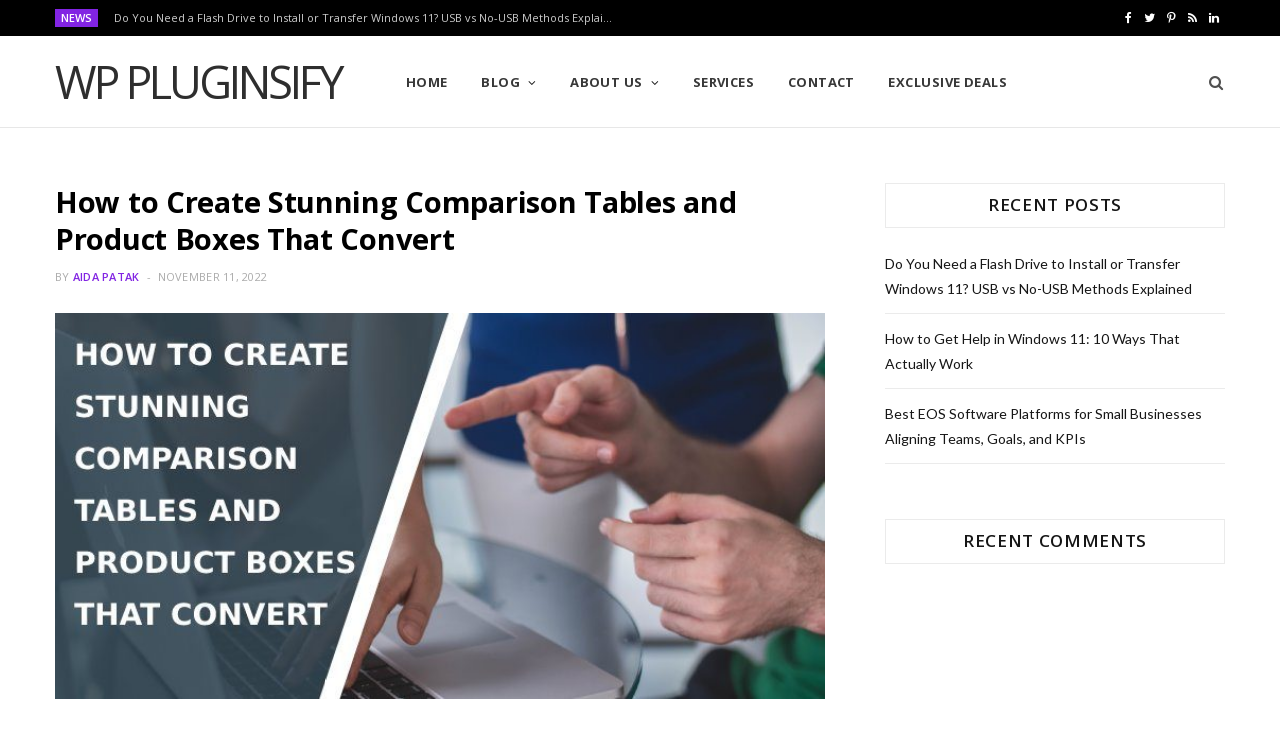

--- FILE ---
content_type: text/html; charset=UTF-8
request_url: https://wppluginsify.com/blog/how-create-stunning-comparison-tables-product-boxes-that-convert/
body_size: 14957
content:

<!DOCTYPE html>
<html lang="en-US">

<head>

	<meta charset="UTF-8" />
	<meta http-equiv="x-ua-compatible" content="ie=edge" />
	<meta name="viewport" content="width=device-width, initial-scale=1" />
	<link rel="pingback" href="https://wppluginsify.com/xmlrpc.php" />
	<link rel="profile" href="http://gmpg.org/xfn/11" />
	
	<meta name='robots' content='index, follow, max-image-preview:large, max-snippet:-1, max-video-preview:-1' />

<!-- Social Warfare v4.5.3 https://warfareplugins.com - BEGINNING OF OUTPUT -->
<style>
	@font-face {
		font-family: "sw-icon-font";
		src:url("https://wppluginsify.com/wp-content/plugins/social-warfare/assets/fonts/sw-icon-font.eot?ver=4.5.3");
		src:url("https://wppluginsify.com/wp-content/plugins/social-warfare/assets/fonts/sw-icon-font.eot?ver=4.5.3#iefix") format("embedded-opentype"),
		url("https://wppluginsify.com/wp-content/plugins/social-warfare/assets/fonts/sw-icon-font.woff?ver=4.5.3") format("woff"),
		url("https://wppluginsify.com/wp-content/plugins/social-warfare/assets/fonts/sw-icon-font.ttf?ver=4.5.3") format("truetype"),
		url("https://wppluginsify.com/wp-content/plugins/social-warfare/assets/fonts/sw-icon-font.svg?ver=4.5.3#1445203416") format("svg");
		font-weight: normal;
		font-style: normal;
		font-display:block;
	}
</style>
<!-- Social Warfare v4.5.3 https://warfareplugins.com - END OF OUTPUT -->


	<!-- This site is optimized with the Yoast SEO plugin v23.4 - https://yoast.com/wordpress/plugins/seo/ -->
	<title>How to Create Stunning Comparison Tables and Product Boxes That Convert - WP Pluginsify</title>
	<meta name="description" content="Create a site that will bring you traffic and sales. Equip yourself with the tool described in the article and display the products perfectly." />
	<link rel="canonical" href="https://wppluginsify.com/blog/how-create-stunning-comparison-tables-product-boxes-that-convert/" />
	<meta property="og:locale" content="en_US" />
	<meta property="og:type" content="article" />
	<meta property="og:title" content="How to Create Stunning Comparison Tables and Product Boxes That Convert - WP Pluginsify" />
	<meta property="og:description" content="Create a site that will bring you traffic and sales. Equip yourself with the tool described in the article and display the products perfectly." />
	<meta property="og:url" content="https://wppluginsify.com/blog/how-create-stunning-comparison-tables-product-boxes-that-convert/" />
	<meta property="og:site_name" content="WP Pluginsify" />
	<meta property="article:published_time" content="2022-11-11T22:20:44+00:00" />
	<meta property="og:image" content="https://wppluginsify.com/wp-content/uploads/2022/11/how-to-create-stunning-comparison-tables-and-product-boxes-that-convert.jpg" />
	<meta property="og:image:width" content="726" />
	<meta property="og:image:height" content="364" />
	<meta property="og:image:type" content="image/jpeg" />
	<meta name="author" content="Aida Patak" />
	<meta name="twitter:card" content="summary_large_image" />
	<meta name="twitter:creator" content="@wppluginsify" />
	<meta name="twitter:site" content="@wppluginsify" />
	<meta name="twitter:label1" content="Written by" />
	<meta name="twitter:data1" content="Aida Patak" />
	<meta name="twitter:label2" content="Est. reading time" />
	<meta name="twitter:data2" content="3 minutes" />
	<script type="application/ld+json" class="yoast-schema-graph">{"@context":"https://schema.org","@graph":[{"@type":"Article","@id":"https://wppluginsify.com/blog/how-create-stunning-comparison-tables-product-boxes-that-convert/#article","isPartOf":{"@id":"https://wppluginsify.com/blog/how-create-stunning-comparison-tables-product-boxes-that-convert/"},"author":{"name":"Aida Patak","@id":"https://wppluginsify.com/#/schema/person/e614de0f91ddac4d9685b7eed792dd23"},"headline":"How to Create Stunning Comparison Tables and Product Boxes That Convert","datePublished":"2022-11-11T22:20:44+00:00","dateModified":"2022-11-11T22:20:44+00:00","mainEntityOfPage":{"@id":"https://wppluginsify.com/blog/how-create-stunning-comparison-tables-product-boxes-that-convert/"},"wordCount":544,"publisher":{"@id":"https://wppluginsify.com/#organization"},"image":{"@id":"https://wppluginsify.com/blog/how-create-stunning-comparison-tables-product-boxes-that-convert/#primaryimage"},"thumbnailUrl":"https://wppluginsify.com/wp-content/uploads/2022/11/how-to-create-stunning-comparison-tables-and-product-boxes-that-convert.jpg","articleSection":["Blog"],"inLanguage":"en-US"},{"@type":"WebPage","@id":"https://wppluginsify.com/blog/how-create-stunning-comparison-tables-product-boxes-that-convert/","url":"https://wppluginsify.com/blog/how-create-stunning-comparison-tables-product-boxes-that-convert/","name":"How to Create Stunning Comparison Tables and Product Boxes That Convert - WP Pluginsify","isPartOf":{"@id":"https://wppluginsify.com/#website"},"primaryImageOfPage":{"@id":"https://wppluginsify.com/blog/how-create-stunning-comparison-tables-product-boxes-that-convert/#primaryimage"},"image":{"@id":"https://wppluginsify.com/blog/how-create-stunning-comparison-tables-product-boxes-that-convert/#primaryimage"},"thumbnailUrl":"https://wppluginsify.com/wp-content/uploads/2022/11/how-to-create-stunning-comparison-tables-and-product-boxes-that-convert.jpg","datePublished":"2022-11-11T22:20:44+00:00","dateModified":"2022-11-11T22:20:44+00:00","description":"Create a site that will bring you traffic and sales. Equip yourself with the tool described in the article and display the products perfectly.","breadcrumb":{"@id":"https://wppluginsify.com/blog/how-create-stunning-comparison-tables-product-boxes-that-convert/#breadcrumb"},"inLanguage":"en-US","potentialAction":[{"@type":"ReadAction","target":["https://wppluginsify.com/blog/how-create-stunning-comparison-tables-product-boxes-that-convert/"]}]},{"@type":"ImageObject","inLanguage":"en-US","@id":"https://wppluginsify.com/blog/how-create-stunning-comparison-tables-product-boxes-that-convert/#primaryimage","url":"https://wppluginsify.com/wp-content/uploads/2022/11/how-to-create-stunning-comparison-tables-and-product-boxes-that-convert.jpg","contentUrl":"https://wppluginsify.com/wp-content/uploads/2022/11/how-to-create-stunning-comparison-tables-and-product-boxes-that-convert.jpg","width":726,"height":364,"caption":"How to Create Stunning Comparison Tables and Product Boxes That Convert"},{"@type":"BreadcrumbList","@id":"https://wppluginsify.com/blog/how-create-stunning-comparison-tables-product-boxes-that-convert/#breadcrumb","itemListElement":[{"@type":"ListItem","position":1,"name":"Home","item":"https://wppluginsify.com/"},{"@type":"ListItem","position":2,"name":"How to Create Stunning Comparison Tables and Product Boxes That Convert"}]},{"@type":"WebSite","@id":"https://wppluginsify.com/#website","url":"https://wppluginsify.com/","name":"WP Pluginsify","description":"WP Pluginsify - Your Weekly WordPress Plugins Resource","publisher":{"@id":"https://wppluginsify.com/#organization"},"potentialAction":[{"@type":"SearchAction","target":{"@type":"EntryPoint","urlTemplate":"https://wppluginsify.com/?s={search_term_string}"},"query-input":{"@type":"PropertyValueSpecification","valueRequired":true,"valueName":"search_term_string"}}],"inLanguage":"en-US"},{"@type":"Organization","@id":"https://wppluginsify.com/#organization","name":"WP Pluginsify","url":"https://wppluginsify.com/","logo":{"@type":"ImageObject","inLanguage":"en-US","@id":"https://wppluginsify.com/#/schema/logo/image/","url":"https://wppluginsify.com/wp-content/uploads/2019/04/WPPluginsify.jpg","contentUrl":"https://wppluginsify.com/wp-content/uploads/2019/04/WPPluginsify.jpg","width":240,"height":240,"caption":"WP Pluginsify"},"image":{"@id":"https://wppluginsify.com/#/schema/logo/image/"},"sameAs":["https://x.com/wppluginsify"]},{"@type":"Person","@id":"https://wppluginsify.com/#/schema/person/e614de0f91ddac4d9685b7eed792dd23","name":"Aida Patak","image":{"@type":"ImageObject","inLanguage":"en-US","@id":"https://wppluginsify.com/#/schema/person/image/","url":"https://secure.gravatar.com/avatar/5d07c70b345ce6636fecbdd0633440c9?s=96&d=identicon&r=g","contentUrl":"https://secure.gravatar.com/avatar/5d07c70b345ce6636fecbdd0633440c9?s=96&d=identicon&r=g","caption":"Aida Patak"},"url":"https://wppluginsify.com/author/aida/"}]}</script>
	<!-- / Yoast SEO plugin. -->


<link rel='dns-prefetch' href='//fonts.googleapis.com' />
<link rel='dns-prefetch' href='//www.googletagmanager.com' />
<link rel="alternate" type="application/rss+xml" title="WP Pluginsify &raquo; Feed" href="https://wppluginsify.com/feed/" />
<link rel="alternate" type="application/rss+xml" title="WP Pluginsify &raquo; Comments Feed" href="https://wppluginsify.com/comments/feed/" />
<link rel="alternate" type="application/rss+xml" title="WP Pluginsify &raquo; How to Create Stunning Comparison Tables and Product Boxes That Convert Comments Feed" href="https://wppluginsify.com/blog/how-create-stunning-comparison-tables-product-boxes-that-convert/feed/" />
<script type="text/javascript">
/* <![CDATA[ */
window._wpemojiSettings = {"baseUrl":"https:\/\/s.w.org\/images\/core\/emoji\/15.0.3\/72x72\/","ext":".png","svgUrl":"https:\/\/s.w.org\/images\/core\/emoji\/15.0.3\/svg\/","svgExt":".svg","source":{"concatemoji":"https:\/\/wppluginsify.com\/wp-includes\/js\/wp-emoji-release.min.js?ver=6.6.4"}};
/*! This file is auto-generated */
!function(i,n){var o,s,e;function c(e){try{var t={supportTests:e,timestamp:(new Date).valueOf()};sessionStorage.setItem(o,JSON.stringify(t))}catch(e){}}function p(e,t,n){e.clearRect(0,0,e.canvas.width,e.canvas.height),e.fillText(t,0,0);var t=new Uint32Array(e.getImageData(0,0,e.canvas.width,e.canvas.height).data),r=(e.clearRect(0,0,e.canvas.width,e.canvas.height),e.fillText(n,0,0),new Uint32Array(e.getImageData(0,0,e.canvas.width,e.canvas.height).data));return t.every(function(e,t){return e===r[t]})}function u(e,t,n){switch(t){case"flag":return n(e,"\ud83c\udff3\ufe0f\u200d\u26a7\ufe0f","\ud83c\udff3\ufe0f\u200b\u26a7\ufe0f")?!1:!n(e,"\ud83c\uddfa\ud83c\uddf3","\ud83c\uddfa\u200b\ud83c\uddf3")&&!n(e,"\ud83c\udff4\udb40\udc67\udb40\udc62\udb40\udc65\udb40\udc6e\udb40\udc67\udb40\udc7f","\ud83c\udff4\u200b\udb40\udc67\u200b\udb40\udc62\u200b\udb40\udc65\u200b\udb40\udc6e\u200b\udb40\udc67\u200b\udb40\udc7f");case"emoji":return!n(e,"\ud83d\udc26\u200d\u2b1b","\ud83d\udc26\u200b\u2b1b")}return!1}function f(e,t,n){var r="undefined"!=typeof WorkerGlobalScope&&self instanceof WorkerGlobalScope?new OffscreenCanvas(300,150):i.createElement("canvas"),a=r.getContext("2d",{willReadFrequently:!0}),o=(a.textBaseline="top",a.font="600 32px Arial",{});return e.forEach(function(e){o[e]=t(a,e,n)}),o}function t(e){var t=i.createElement("script");t.src=e,t.defer=!0,i.head.appendChild(t)}"undefined"!=typeof Promise&&(o="wpEmojiSettingsSupports",s=["flag","emoji"],n.supports={everything:!0,everythingExceptFlag:!0},e=new Promise(function(e){i.addEventListener("DOMContentLoaded",e,{once:!0})}),new Promise(function(t){var n=function(){try{var e=JSON.parse(sessionStorage.getItem(o));if("object"==typeof e&&"number"==typeof e.timestamp&&(new Date).valueOf()<e.timestamp+604800&&"object"==typeof e.supportTests)return e.supportTests}catch(e){}return null}();if(!n){if("undefined"!=typeof Worker&&"undefined"!=typeof OffscreenCanvas&&"undefined"!=typeof URL&&URL.createObjectURL&&"undefined"!=typeof Blob)try{var e="postMessage("+f.toString()+"("+[JSON.stringify(s),u.toString(),p.toString()].join(",")+"));",r=new Blob([e],{type:"text/javascript"}),a=new Worker(URL.createObjectURL(r),{name:"wpTestEmojiSupports"});return void(a.onmessage=function(e){c(n=e.data),a.terminate(),t(n)})}catch(e){}c(n=f(s,u,p))}t(n)}).then(function(e){for(var t in e)n.supports[t]=e[t],n.supports.everything=n.supports.everything&&n.supports[t],"flag"!==t&&(n.supports.everythingExceptFlag=n.supports.everythingExceptFlag&&n.supports[t]);n.supports.everythingExceptFlag=n.supports.everythingExceptFlag&&!n.supports.flag,n.DOMReady=!1,n.readyCallback=function(){n.DOMReady=!0}}).then(function(){return e}).then(function(){var e;n.supports.everything||(n.readyCallback(),(e=n.source||{}).concatemoji?t(e.concatemoji):e.wpemoji&&e.twemoji&&(t(e.twemoji),t(e.wpemoji)))}))}((window,document),window._wpemojiSettings);
/* ]]> */
</script>
<link rel='stylesheet' id='social-warfare-block-css-css' href='https://wppluginsify.com/wp-content/plugins/social-warfare/assets/js/post-editor/dist/blocks.style.build.css?ver=6.6.4' type='text/css' media='all' />
<style id='wp-emoji-styles-inline-css' type='text/css'>

	img.wp-smiley, img.emoji {
		display: inline !important;
		border: none !important;
		box-shadow: none !important;
		height: 1em !important;
		width: 1em !important;
		margin: 0 0.07em !important;
		vertical-align: -0.1em !important;
		background: none !important;
		padding: 0 !important;
	}
</style>
<link rel='stylesheet' id='wp-block-library-css' href='https://wppluginsify.com/wp-includes/css/dist/block-library/style.min.css?ver=6.6.4' type='text/css' media='all' />
<style id='classic-theme-styles-inline-css' type='text/css'>
/*! This file is auto-generated */
.wp-block-button__link{color:#fff;background-color:#32373c;border-radius:9999px;box-shadow:none;text-decoration:none;padding:calc(.667em + 2px) calc(1.333em + 2px);font-size:1.125em}.wp-block-file__button{background:#32373c;color:#fff;text-decoration:none}
</style>
<style id='global-styles-inline-css' type='text/css'>
:root{--wp--preset--aspect-ratio--square: 1;--wp--preset--aspect-ratio--4-3: 4/3;--wp--preset--aspect-ratio--3-4: 3/4;--wp--preset--aspect-ratio--3-2: 3/2;--wp--preset--aspect-ratio--2-3: 2/3;--wp--preset--aspect-ratio--16-9: 16/9;--wp--preset--aspect-ratio--9-16: 9/16;--wp--preset--color--black: #000000;--wp--preset--color--cyan-bluish-gray: #abb8c3;--wp--preset--color--white: #ffffff;--wp--preset--color--pale-pink: #f78da7;--wp--preset--color--vivid-red: #cf2e2e;--wp--preset--color--luminous-vivid-orange: #ff6900;--wp--preset--color--luminous-vivid-amber: #fcb900;--wp--preset--color--light-green-cyan: #7bdcb5;--wp--preset--color--vivid-green-cyan: #00d084;--wp--preset--color--pale-cyan-blue: #8ed1fc;--wp--preset--color--vivid-cyan-blue: #0693e3;--wp--preset--color--vivid-purple: #9b51e0;--wp--preset--gradient--vivid-cyan-blue-to-vivid-purple: linear-gradient(135deg,rgba(6,147,227,1) 0%,rgb(155,81,224) 100%);--wp--preset--gradient--light-green-cyan-to-vivid-green-cyan: linear-gradient(135deg,rgb(122,220,180) 0%,rgb(0,208,130) 100%);--wp--preset--gradient--luminous-vivid-amber-to-luminous-vivid-orange: linear-gradient(135deg,rgba(252,185,0,1) 0%,rgba(255,105,0,1) 100%);--wp--preset--gradient--luminous-vivid-orange-to-vivid-red: linear-gradient(135deg,rgba(255,105,0,1) 0%,rgb(207,46,46) 100%);--wp--preset--gradient--very-light-gray-to-cyan-bluish-gray: linear-gradient(135deg,rgb(238,238,238) 0%,rgb(169,184,195) 100%);--wp--preset--gradient--cool-to-warm-spectrum: linear-gradient(135deg,rgb(74,234,220) 0%,rgb(151,120,209) 20%,rgb(207,42,186) 40%,rgb(238,44,130) 60%,rgb(251,105,98) 80%,rgb(254,248,76) 100%);--wp--preset--gradient--blush-light-purple: linear-gradient(135deg,rgb(255,206,236) 0%,rgb(152,150,240) 100%);--wp--preset--gradient--blush-bordeaux: linear-gradient(135deg,rgb(254,205,165) 0%,rgb(254,45,45) 50%,rgb(107,0,62) 100%);--wp--preset--gradient--luminous-dusk: linear-gradient(135deg,rgb(255,203,112) 0%,rgb(199,81,192) 50%,rgb(65,88,208) 100%);--wp--preset--gradient--pale-ocean: linear-gradient(135deg,rgb(255,245,203) 0%,rgb(182,227,212) 50%,rgb(51,167,181) 100%);--wp--preset--gradient--electric-grass: linear-gradient(135deg,rgb(202,248,128) 0%,rgb(113,206,126) 100%);--wp--preset--gradient--midnight: linear-gradient(135deg,rgb(2,3,129) 0%,rgb(40,116,252) 100%);--wp--preset--font-size--small: 13px;--wp--preset--font-size--medium: 20px;--wp--preset--font-size--large: 36px;--wp--preset--font-size--x-large: 42px;--wp--preset--spacing--20: 0.44rem;--wp--preset--spacing--30: 0.67rem;--wp--preset--spacing--40: 1rem;--wp--preset--spacing--50: 1.5rem;--wp--preset--spacing--60: 2.25rem;--wp--preset--spacing--70: 3.38rem;--wp--preset--spacing--80: 5.06rem;--wp--preset--shadow--natural: 6px 6px 9px rgba(0, 0, 0, 0.2);--wp--preset--shadow--deep: 12px 12px 50px rgba(0, 0, 0, 0.4);--wp--preset--shadow--sharp: 6px 6px 0px rgba(0, 0, 0, 0.2);--wp--preset--shadow--outlined: 6px 6px 0px -3px rgba(255, 255, 255, 1), 6px 6px rgba(0, 0, 0, 1);--wp--preset--shadow--crisp: 6px 6px 0px rgba(0, 0, 0, 1);}:where(.is-layout-flex){gap: 0.5em;}:where(.is-layout-grid){gap: 0.5em;}body .is-layout-flex{display: flex;}.is-layout-flex{flex-wrap: wrap;align-items: center;}.is-layout-flex > :is(*, div){margin: 0;}body .is-layout-grid{display: grid;}.is-layout-grid > :is(*, div){margin: 0;}:where(.wp-block-columns.is-layout-flex){gap: 2em;}:where(.wp-block-columns.is-layout-grid){gap: 2em;}:where(.wp-block-post-template.is-layout-flex){gap: 1.25em;}:where(.wp-block-post-template.is-layout-grid){gap: 1.25em;}.has-black-color{color: var(--wp--preset--color--black) !important;}.has-cyan-bluish-gray-color{color: var(--wp--preset--color--cyan-bluish-gray) !important;}.has-white-color{color: var(--wp--preset--color--white) !important;}.has-pale-pink-color{color: var(--wp--preset--color--pale-pink) !important;}.has-vivid-red-color{color: var(--wp--preset--color--vivid-red) !important;}.has-luminous-vivid-orange-color{color: var(--wp--preset--color--luminous-vivid-orange) !important;}.has-luminous-vivid-amber-color{color: var(--wp--preset--color--luminous-vivid-amber) !important;}.has-light-green-cyan-color{color: var(--wp--preset--color--light-green-cyan) !important;}.has-vivid-green-cyan-color{color: var(--wp--preset--color--vivid-green-cyan) !important;}.has-pale-cyan-blue-color{color: var(--wp--preset--color--pale-cyan-blue) !important;}.has-vivid-cyan-blue-color{color: var(--wp--preset--color--vivid-cyan-blue) !important;}.has-vivid-purple-color{color: var(--wp--preset--color--vivid-purple) !important;}.has-black-background-color{background-color: var(--wp--preset--color--black) !important;}.has-cyan-bluish-gray-background-color{background-color: var(--wp--preset--color--cyan-bluish-gray) !important;}.has-white-background-color{background-color: var(--wp--preset--color--white) !important;}.has-pale-pink-background-color{background-color: var(--wp--preset--color--pale-pink) !important;}.has-vivid-red-background-color{background-color: var(--wp--preset--color--vivid-red) !important;}.has-luminous-vivid-orange-background-color{background-color: var(--wp--preset--color--luminous-vivid-orange) !important;}.has-luminous-vivid-amber-background-color{background-color: var(--wp--preset--color--luminous-vivid-amber) !important;}.has-light-green-cyan-background-color{background-color: var(--wp--preset--color--light-green-cyan) !important;}.has-vivid-green-cyan-background-color{background-color: var(--wp--preset--color--vivid-green-cyan) !important;}.has-pale-cyan-blue-background-color{background-color: var(--wp--preset--color--pale-cyan-blue) !important;}.has-vivid-cyan-blue-background-color{background-color: var(--wp--preset--color--vivid-cyan-blue) !important;}.has-vivid-purple-background-color{background-color: var(--wp--preset--color--vivid-purple) !important;}.has-black-border-color{border-color: var(--wp--preset--color--black) !important;}.has-cyan-bluish-gray-border-color{border-color: var(--wp--preset--color--cyan-bluish-gray) !important;}.has-white-border-color{border-color: var(--wp--preset--color--white) !important;}.has-pale-pink-border-color{border-color: var(--wp--preset--color--pale-pink) !important;}.has-vivid-red-border-color{border-color: var(--wp--preset--color--vivid-red) !important;}.has-luminous-vivid-orange-border-color{border-color: var(--wp--preset--color--luminous-vivid-orange) !important;}.has-luminous-vivid-amber-border-color{border-color: var(--wp--preset--color--luminous-vivid-amber) !important;}.has-light-green-cyan-border-color{border-color: var(--wp--preset--color--light-green-cyan) !important;}.has-vivid-green-cyan-border-color{border-color: var(--wp--preset--color--vivid-green-cyan) !important;}.has-pale-cyan-blue-border-color{border-color: var(--wp--preset--color--pale-cyan-blue) !important;}.has-vivid-cyan-blue-border-color{border-color: var(--wp--preset--color--vivid-cyan-blue) !important;}.has-vivid-purple-border-color{border-color: var(--wp--preset--color--vivid-purple) !important;}.has-vivid-cyan-blue-to-vivid-purple-gradient-background{background: var(--wp--preset--gradient--vivid-cyan-blue-to-vivid-purple) !important;}.has-light-green-cyan-to-vivid-green-cyan-gradient-background{background: var(--wp--preset--gradient--light-green-cyan-to-vivid-green-cyan) !important;}.has-luminous-vivid-amber-to-luminous-vivid-orange-gradient-background{background: var(--wp--preset--gradient--luminous-vivid-amber-to-luminous-vivid-orange) !important;}.has-luminous-vivid-orange-to-vivid-red-gradient-background{background: var(--wp--preset--gradient--luminous-vivid-orange-to-vivid-red) !important;}.has-very-light-gray-to-cyan-bluish-gray-gradient-background{background: var(--wp--preset--gradient--very-light-gray-to-cyan-bluish-gray) !important;}.has-cool-to-warm-spectrum-gradient-background{background: var(--wp--preset--gradient--cool-to-warm-spectrum) !important;}.has-blush-light-purple-gradient-background{background: var(--wp--preset--gradient--blush-light-purple) !important;}.has-blush-bordeaux-gradient-background{background: var(--wp--preset--gradient--blush-bordeaux) !important;}.has-luminous-dusk-gradient-background{background: var(--wp--preset--gradient--luminous-dusk) !important;}.has-pale-ocean-gradient-background{background: var(--wp--preset--gradient--pale-ocean) !important;}.has-electric-grass-gradient-background{background: var(--wp--preset--gradient--electric-grass) !important;}.has-midnight-gradient-background{background: var(--wp--preset--gradient--midnight) !important;}.has-small-font-size{font-size: var(--wp--preset--font-size--small) !important;}.has-medium-font-size{font-size: var(--wp--preset--font-size--medium) !important;}.has-large-font-size{font-size: var(--wp--preset--font-size--large) !important;}.has-x-large-font-size{font-size: var(--wp--preset--font-size--x-large) !important;}
:where(.wp-block-post-template.is-layout-flex){gap: 1.25em;}:where(.wp-block-post-template.is-layout-grid){gap: 1.25em;}
:where(.wp-block-columns.is-layout-flex){gap: 2em;}:where(.wp-block-columns.is-layout-grid){gap: 2em;}
:root :where(.wp-block-pullquote){font-size: 1.5em;line-height: 1.6;}
</style>
<link rel='stylesheet' id='avatar-manager-css' href='https://wppluginsify.com/wp-content/plugins/avatar-manager/assets/css/avatar-manager.min.css?ver=1.2.1' type='text/css' media='all' />
<link rel='stylesheet' id='affcoups-css' href='https://wppluginsify.com/wp-content/plugins/affiliate-coupons/assets/dist/css/main.css?ver=1.7.1' type='text/css' media='all' />
<link rel='stylesheet' id='dashicons-css' href='https://wppluginsify.com/wp-includes/css/dashicons.min.css?ver=6.6.4' type='text/css' media='all' />
<link rel='stylesheet' id='social_warfare-css' href='https://wppluginsify.com/wp-content/plugins/social-warfare/assets/css/style.min.css?ver=4.5.3' type='text/css' media='all' />
<link crossorigin="anonymous" rel='stylesheet' id='cheerup-fonts-css' href='https://fonts.googleapis.com/css?family=Lato%3A400%2C400i%2C700%2C900%7COpen+Sans%3A400%2C600%2C700%2C800' type='text/css' media='all' />
<link rel='stylesheet' id='cheerup-core-css' href='https://wppluginsify.com/wp-content/themes/cheerup/style.css?ver=7.3.1' type='text/css' media='all' />
<link rel='stylesheet' id='magnific-popup-css' href='https://wppluginsify.com/wp-content/themes/cheerup/css/lightbox.css?ver=7.3.1' type='text/css' media='all' />
<link rel='stylesheet' id='cheerup-icons-css' href='https://wppluginsify.com/wp-content/themes/cheerup/css/icons/icons.css?ver=7.3.1' type='text/css' media='all' />
<link rel='stylesheet' id='cheerup-skin-css' href='https://wppluginsify.com/wp-content/themes/cheerup/css/skin-magazine.css?ver=7.3.1' type='text/css' media='all' />
<style id='cheerup-skin-inline-css' type='text/css'>
:root { --main-color: #8224e3;
--main-color-rgb: 130,36,227;
--large-post-title: 33px; }
.main-footer .bg-wrap:before { opacity: 1; }
.main-footer .lower-footer:not(._) { background: none; }
.list-post { --list-post-title: 27px; }
.entry-content { font-weight: 400; font-size: 17px; }
.large-post .post-title-alt { font-weight: 600; }
.large-post-c { --large-post-title: 33px; }
.sidebar .widget-title .title { font-weight: 600; font-size: 17px; }
.main-footer .upper-footer { background-color: #000000; border-top: none; }


</style>
<link rel='stylesheet' id='tablepress-default-css' href='https://wppluginsify.com/wp-content/plugins/tablepress/css/build/default.css?ver=2.4.2' type='text/css' media='all' />
<script type="text/javascript" id="jquery-core-js-extra">
/* <![CDATA[ */
var Sphere_Plugin = {"ajaxurl":"https:\/\/wppluginsify.com\/wp-admin\/admin-ajax.php"};
/* ]]> */
</script>
<script type="text/javascript" src="https://wppluginsify.com/wp-includes/js/jquery/jquery.min.js?ver=3.7.1" id="jquery-core-js"></script>
<script type="text/javascript" src="https://wppluginsify.com/wp-includes/js/jquery/jquery-migrate.min.js?ver=3.4.1" id="jquery-migrate-js"></script>
<script type="text/javascript" src="https://wppluginsify.com/wp-content/plugins/avatar-manager/assets/js/avatar-manager.min.js?ver=1.2.1" id="avatar-manager-js"></script>
<script nomodule type="text/javascript" src="https://wppluginsify.com/wp-content/themes/cheerup/js/ie-polyfills.js?ver=7.3.1" id="cheerup-ie-polyfills-js"></script>
<link rel="https://api.w.org/" href="https://wppluginsify.com/wp-json/" /><link rel="alternate" title="JSON" type="application/json" href="https://wppluginsify.com/wp-json/wp/v2/posts/10723" /><link rel="EditURI" type="application/rsd+xml" title="RSD" href="https://wppluginsify.com/xmlrpc.php?rsd" />
<meta name="generator" content="WordPress 6.6.4" />
<link rel='shortlink' href='https://wppluginsify.com/?p=10723' />
<link rel="alternate" title="oEmbed (JSON)" type="application/json+oembed" href="https://wppluginsify.com/wp-json/oembed/1.0/embed?url=https%3A%2F%2Fwppluginsify.com%2Fblog%2Fhow-create-stunning-comparison-tables-product-boxes-that-convert%2F" />
<link rel="alternate" title="oEmbed (XML)" type="text/xml+oembed" href="https://wppluginsify.com/wp-json/oembed/1.0/embed?url=https%3A%2F%2Fwppluginsify.com%2Fblog%2Fhow-create-stunning-comparison-tables-product-boxes-that-convert%2F&#038;format=xml" />
<meta name="generator" content="Site Kit by Google 1.170.0" /><script src="https://www.google.com/recaptcha/api.js" async defer></script>
<style type="text/css">.affcoups .affcoups-coupon__discount { background-color: #8224e3; color: #ffffff; }.affcoups a.affcoups-coupon__button { background-color: #8224e3; color: #ffffff; }.affcoups a.affcoups-coupon__button:visited { color: #ffffff; }.affcoups a.affcoups-coupon__button:hover, .affcoups a.affcoups-coupon__button:focus, .affcoups a.affcoups-coupon__button:active { background-color: #781ad9; color: #ffffff; }</style><style type="text/css">.recentcomments a{display:inline !important;padding:0 !important;margin:0 !important;}</style><link rel="amphtml" href="https://wppluginsify.com/blog/how-create-stunning-comparison-tables-product-boxes-that-convert/amp/"><link rel="icon" href="https://wppluginsify.com/wp-content/uploads/2019/07/cropped-WPPSY-32x32.png" sizes="32x32" />
<link rel="icon" href="https://wppluginsify.com/wp-content/uploads/2019/07/cropped-WPPSY-192x192.png" sizes="192x192" />
<link rel="apple-touch-icon" href="https://wppluginsify.com/wp-content/uploads/2019/07/cropped-WPPSY-180x180.png" />
<meta name="msapplication-TileImage" content="https://wppluginsify.com/wp-content/uploads/2019/07/cropped-WPPSY-270x270.png" />

</head>

<body class="post-template-default single single-post postid-10723 single-format-standard right-sidebar  skin-magazine has-lb">


<div class="main-wrap">

	
		
		
<header id="main-head" class="main-head head-nav-below compact has-search-modal">

	
	<div class="top-bar dark top-bar-b cf">
	
		<div class="top-bar-content ts-contain" data-sticky-bar="smart">
			<div class="wrap cf">
			
			<span class="mobile-nav"><i class="tsi tsi-bars"></i></span>
			
						
			<div class="posts-ticker">
				<span class="heading">News</span>

				<ul>
										
										
						<li><a href="https://wppluginsify.com/blog/do-you-need-a-flash-drive-to-install-or-transfer-windows-11-usb-vs-no-usb-methods-explained/" title="Do You Need a Flash Drive to Install or Transfer Windows 11? USB vs No-USB Methods Explained">Do You Need a Flash Drive to Install or Transfer Windows 11? USB vs No-USB Methods Explained</a></li>
					
										
						<li><a href="https://wppluginsify.com/blog/how-to-get-help-in-windows-11-10-ways-that-actually-work/" title="How to Get Help in Windows 11: 10 Ways That Actually Work">How to Get Help in Windows 11: 10 Ways That Actually Work</a></li>
					
										
						<li><a href="https://wppluginsify.com/blog/best-eos-software-platforms-for-small-businesses-aligning-teams-goals-and-kpis/" title="Best EOS Software Platforms for Small Businesses Aligning Teams, Goals, and KPIs">Best EOS Software Platforms for Small Businesses Aligning Teams, Goals, and KPIs</a></li>
					
										
						<li><a href="https://wppluginsify.com/blog/jyokyo-how-this-concept-shapes-modern-life-in-japan/" title="Jyokyo: How This Concept Shapes Modern Life in Japan">Jyokyo: How This Concept Shapes Modern Life in Japan</a></li>
					
										
						<li><a href="https://wppluginsify.com/tutorials/fix-discord-error-3004/" title="How to Fix Discord Error 3004 During Streaming or Screen Share">How to Fix Discord Error 3004 During Streaming or Screen Share</a></li>
					
										
						<li><a href="https://wppluginsify.com/tutorials/fix-stremio-playback-error/" title="Fix Stremio Playback Error: 8 Easy Fixes for Streaming Issues">Fix Stremio Playback Error: 8 Easy Fixes for Streaming Issues</a></li>
					
										
						<li><a href="https://wppluginsify.com/blog/nadeshda-ponce-the-ultimate-guide-to-her-life-career-and-rising-influence/" title="Nadeshda Ponce: The Ultimate Guide to Her Life, Career, and Rising Influence">Nadeshda Ponce: The Ultimate Guide to Her Life, Career, and Rising Influence</a></li>
					
										
						<li><a href="https://wppluginsify.com/blog/the-boring-magazine-honest-tech-stories-that-matter/" title="The Boring Magazine: Honest Tech Stories That Matter">The Boring Magazine: Honest Tech Stories That Matter</a></li>
					
										
									</ul>
			</div>
			
						
						
			
							
			<div class="actions">
				<div class="search-action cf">
			
				
					<a href="#" title="Search" class="search-link search-submit"><i class="tsi tsi-search"></i></a>

											
				</div>
			</div>
			
						
			
			
	
		<ul class="social-icons cf">
		
					
			<li><a href="https://www.facebook.com/wppluginsify/" class="tsi tsi-facebook" target="_blank"><span class="visuallyhidden">Facebook</span></a></li>
									
					
			<li><a href="https://twitter.com/WPPluginsify" class="tsi tsi-twitter" target="_blank"><span class="visuallyhidden">Twitter</span></a></li>
									
					
			<li><a href="http://www.pinterest.com/wpdailythemes/" class="tsi tsi-pinterest-p" target="_blank"><span class="visuallyhidden">Pinterest</span></a></li>
									
					
			<li><a href="https://feeds.feedburner.com/WpPluginsify" class="tsi tsi-rss" target="_blank"><span class="visuallyhidden">RSS</span></a></li>
									
					
			<li><a href="https://www.linkedin.com/in/peter-nilsson-0582a723" class="tsi tsi-linkedin" target="_blank"><span class="visuallyhidden">LinkedIn</span></a></li>
									
					
		</ul>
	
								
			</div>			
		</div>
		
	</div>

	<div class="inner inner-head ts-contain" data-sticky-bar="smart">	
		<div class="wrap cf">

					<div class="title">
			
			<a href="https://wppluginsify.com/" title="WP Pluginsify" rel="home">
			
							
				<span class="text-logo">WP Pluginsify</span>
				
						
			</a>
		
		</div>				
				
			<div class="navigation-wrap inline">
								
				<nav class="navigation inline light" data-sticky-bar="smart">
					<div class="menu-home2-container"><ul id="menu-home2" class="menu"><li id="menu-item-542" class="menu-item menu-item-type-custom menu-item-object-custom menu-item-home menu-item-542"><a href="https://wppluginsify.com/">Home</a></li>
<li id="menu-item-543" class="menu-item menu-item-type-taxonomy menu-item-object-category current-post-ancestor current-menu-parent current-post-parent menu-item-has-children menu-cat-28 menu-item-543"><a href="https://wppluginsify.com/category/blog/">Blog</a>
<ul class="sub-menu">
	<li id="menu-item-1895" class="menu-item menu-item-type-taxonomy menu-item-object-category menu-cat-9 menu-item-1895"><a href="https://wppluginsify.com/category/wordpress-plugins/">WordPress Plugins</a></li>
	<li id="menu-item-2015" class="menu-item menu-item-type-taxonomy menu-item-object-category menu-cat-85 menu-item-2015"><a href="https://wppluginsify.com/category/wordpress-themes/">WordPress Themes</a></li>
	<li id="menu-item-1882" class="menu-item menu-item-type-taxonomy menu-item-object-category menu-cat-3 menu-item-1882"><a href="https://wppluginsify.com/category/advertising/">Advertising</a></li>
	<li id="menu-item-1884" class="menu-item menu-item-type-taxonomy menu-item-object-category menu-cat-4 menu-item-1884"><a href="https://wppluginsify.com/category/ecommerce/">eCommerce</a></li>
	<li id="menu-item-1886" class="menu-item menu-item-type-taxonomy menu-item-object-category menu-cat-68 menu-item-1886"><a href="https://wppluginsify.com/category/freebies/">Freebies</a></li>
	<li id="menu-item-1887" class="menu-item menu-item-type-taxonomy menu-item-object-category menu-cat-35 menu-item-1887"><a href="https://wppluginsify.com/category/interface-elements/">Interface Elements</a></li>
	<li id="menu-item-1888" class="menu-item menu-item-type-taxonomy menu-item-object-category menu-cat-24 menu-item-1888"><a href="https://wppluginsify.com/category/media/">Media</a></li>
	<li id="menu-item-1889" class="menu-item menu-item-type-taxonomy menu-item-object-category menu-cat-6 menu-item-1889"><a href="https://wppluginsify.com/category/newsletter/">Newsletter</a></li>
	<li id="menu-item-1890" class="menu-item menu-item-type-taxonomy menu-item-object-category menu-cat-31 menu-item-1890"><a href="https://wppluginsify.com/category/security/">Security</a></li>
	<li id="menu-item-1891" class="menu-item menu-item-type-taxonomy menu-item-object-category menu-cat-7 menu-item-1891"><a href="https://wppluginsify.com/category/seo/">SEO</a></li>
	<li id="menu-item-1892" class="menu-item menu-item-type-taxonomy menu-item-object-category menu-cat-8 menu-item-1892"><a href="https://wppluginsify.com/category/social-media/">Social Media</a></li>
	<li id="menu-item-1893" class="menu-item menu-item-type-taxonomy menu-item-object-category menu-cat-22 menu-item-1893"><a href="https://wppluginsify.com/category/support-helpdesk/">Support &#038; Helpdesk</a></li>
	<li id="menu-item-6576" class="menu-item menu-item-type-taxonomy menu-item-object-category menu-cat-163 menu-item-6576"><a href="https://wppluginsify.com/category/tutorials/">Tutorials</a></li>
	<li id="menu-item-1894" class="menu-item menu-item-type-taxonomy menu-item-object-category menu-cat-20 menu-item-1894"><a href="https://wppluginsify.com/category/widgets/">Widgets</a></li>
</ul>
</li>
<li id="menu-item-544" class="menu-item menu-item-type-post_type menu-item-object-page menu-item-has-children menu-item-544"><a href="https://wppluginsify.com/information-wp-pluginsify/">About Us</a>
<ul class="sub-menu">
	<li id="menu-item-548" class="menu-item menu-item-type-post_type menu-item-object-page menu-item-privacy-policy menu-item-548"><a rel="privacy-policy" href="https://wppluginsify.com/privacy-policy/">Privacy Policy</a></li>
	<li id="menu-item-549" class="menu-item menu-item-type-post_type menu-item-object-page menu-item-549"><a href="https://wppluginsify.com/terms-conditions/">Terms and Conditions</a></li>
</ul>
</li>
<li id="menu-item-3851" class="menu-item menu-item-type-post_type menu-item-object-page menu-item-3851"><a href="https://wppluginsify.com/services/">Services</a></li>
<li id="menu-item-551" class="menu-item menu-item-type-post_type menu-item-object-page menu-item-551"><a href="https://wppluginsify.com/contact/">Contact</a></li>
<li id="menu-item-681" class="menu-item menu-item-type-post_type menu-item-object-page menu-item-681"><a href="https://wppluginsify.com/deals/">Exclusive Deals</a></li>
		
		<li class="nav-icons">
			<div>
				
								
								
				<a href="#" title="Search" class="search-link"><i class="tsi tsi-search"></i></a>
				
				<div class="search-box-overlay">
					
	
	<form method="get" class="search-form" action="https://wppluginsify.com/">
		<span class="screen-reader-text">Search for:</span>

		<button type="submit" class="search-submit"><i class="tsi tsi-search"></i></button>
		<input type="search" class="search-field" name="s" placeholder="Type and press enter" value="" required />
								
	</form>

				</div>
				
							</div>
		</li>
		
		</ul></div>				</nav>
				
							</div>
		</div>
	</div>

</header> <!-- .main-head -->

	
		
	
<div class="main wrap">

	<div class="ts-row cf">
		<div class="col-8 main-content cf">
		
			
				
<article id="post-10723" class="the-post single-default post-10723 post type-post status-publish format-standard has-post-thumbnail category-blog">
	
	<header class="post-header the-post-header cf">
			
		<div class="post-meta post-meta-c post-meta-left the-post-meta has-below"><h1 class="is-title post-title-alt">How to Create Stunning Comparison Tables and Product Boxes That Convert</h1><div class="below meta-below"><span class="meta-item post-author"><span class="by">By</span> <a href="https://wppluginsify.com/author/aida/" title="Posts by Aida Patak" rel="author">Aida Patak</a></span> <span class="meta-sep"></span> <a href="https://wppluginsify.com/blog/how-create-stunning-comparison-tables-product-boxes-that-convert/" class="meta-item date-link">
						<time class="post-date" datetime="2022-11-11T22:20:44+00:00">November 11, 2022</time>
					</a></div></div>
			
	<div class="featured">
	
				
			<a href="https://wppluginsify.com/wp-content/uploads/2022/11/how-to-create-stunning-comparison-tables-and-product-boxes-that-convert.jpg" class="image-link"><img width="726" height="364" src="https://wppluginsify.com/wp-content/uploads/2022/11/how-to-create-stunning-comparison-tables-and-product-boxes-that-convert.jpg" class="attachment-large size-large wp-post-image" alt="How to Create Stunning Comparison Tables and Product Boxes That Convert" sizes="(max-width: 768px) 100vw, 768px" title="How to Create Stunning Comparison Tables and Product Boxes That Convert" decoding="async" fetchpriority="high" srcset="https://wppluginsify.com/wp-content/uploads/2022/11/how-to-create-stunning-comparison-tables-and-product-boxes-that-convert.jpg 726w, https://wppluginsify.com/wp-content/uploads/2022/11/how-to-create-stunning-comparison-tables-and-product-boxes-that-convert-300x150.jpg 300w, https://wppluginsify.com/wp-content/uploads/2022/11/how-to-create-stunning-comparison-tables-and-product-boxes-that-convert-175x88.jpg 175w, https://wppluginsify.com/wp-content/uploads/2022/11/how-to-create-stunning-comparison-tables-and-product-boxes-that-convert-450x226.jpg 450w" /></a>			
				
	</div>
		
	</header><!-- .post-header -->

				
		
		<div class="post-content description cf entry-content content-spacious">


			<div class="swp_social_panel swp_horizontal_panel swp_flat_fresh  swp_default_full_color swp_individual_full_color swp_other_full_color scale-100  scale-" data-min-width="1100" data-float-color="#ffffff" data-float="none" data-float-mobile="none" data-transition="slide" data-post-id="10723" ><div class="nc_tweetContainer swp_share_button swp_facebook" data-network="facebook"><a class="nc_tweet swp_share_link" rel="nofollow noreferrer noopener" target="_blank" href="https://www.facebook.com/share.php?u=https%3A%2F%2Fwppluginsify.com%2Fblog%2Fhow-create-stunning-comparison-tables-product-boxes-that-convert%2F" data-link="https://www.facebook.com/share.php?u=https%3A%2F%2Fwppluginsify.com%2Fblog%2Fhow-create-stunning-comparison-tables-product-boxes-that-convert%2F"><span class="swp_count swp_hide"><span class="iconFiller"><span class="spaceManWilly"><i class="sw swp_facebook_icon"></i><span class="swp_share">Share</span></span></span></span></a></div><div class="nc_tweetContainer swp_share_button swp_twitter" data-network="twitter"><a class="nc_tweet swp_share_link" rel="nofollow noreferrer noopener" target="_blank" href="https://twitter.com/intent/tweet?text=How+to+Create+Stunning+Comparison+Tables+and+Product+Boxes+That+Convert&url=https%3A%2F%2Fwppluginsify.com%2Fblog%2Fhow-create-stunning-comparison-tables-product-boxes-that-convert%2F&via=WPPluginsify " data-link="https://twitter.com/intent/tweet?text=How+to+Create+Stunning+Comparison+Tables+and+Product+Boxes+That+Convert&url=https%3A%2F%2Fwppluginsify.com%2Fblog%2Fhow-create-stunning-comparison-tables-product-boxes-that-convert%2F&via=WPPluginsify "><span class="swp_count swp_hide"><span class="iconFiller"><span class="spaceManWilly"><i class="sw swp_twitter_icon"></i><span class="swp_share">Tweet</span></span></span></span></a></div><div class="nc_tweetContainer swp_share_button swp_linkedin" data-network="linkedin"><a class="nc_tweet swp_share_link" rel="nofollow noreferrer noopener" target="_blank" href="https://www.linkedin.com/cws/share?url=https%3A%2F%2Fwppluginsify.com%2Fblog%2Fhow-create-stunning-comparison-tables-product-boxes-that-convert%2F" data-link="https://www.linkedin.com/cws/share?url=https%3A%2F%2Fwppluginsify.com%2Fblog%2Fhow-create-stunning-comparison-tables-product-boxes-that-convert%2F"><span class="swp_count swp_hide"><span class="iconFiller"><span class="spaceManWilly"><i class="sw swp_linkedin_icon"></i><span class="swp_share">Share</span></span></span></span></a></div><div class="nc_tweetContainer swp_share_button swp_pinterest" data-network="pinterest"><a rel="nofollow noreferrer noopener" class="nc_tweet swp_share_link noPop" onClick="var e=document.createElement('script');
							e.setAttribute('type','text/javascript');
							e.setAttribute('charset','UTF-8');
							e.setAttribute('src','//assets.pinterest.com/js/pinmarklet.js?r='+Math.random()*99999999);
							document.body.appendChild(e);
						" ><span class="swp_count swp_hide"><span class="iconFiller"><span class="spaceManWilly"><i class="sw swp_pinterest_icon"></i><span class="swp_share">Pin</span></span></span></span></a></div><div class="nc_tweetContainer swp_share_button swp_mix" data-network="mix"><a class="nc_tweet swp_share_link" rel="nofollow noreferrer noopener" target="_blank" href="https://mix.com/mixit?url=https%3A%2F%2Fwppluginsify.com%2Fblog%2Fhow-create-stunning-comparison-tables-product-boxes-that-convert%2F" data-link="https://mix.com/mixit?url=https%3A%2F%2Fwppluginsify.com%2Fblog%2Fhow-create-stunning-comparison-tables-product-boxes-that-convert%2F"><span class="swp_count swp_hide"><span class="iconFiller"><span class="spaceManWilly"><i class="sw swp_mix_icon"></i><span class="swp_share">Share</span></span></span></span></a></div></div><p>A fully functional site is a must, but the visual appearance of your site is what most of your visitors notice first. For this reason, you need to ensure that your site is filled with relevant content and that everything fits together and looks pleasing to the eye. In today&#8217;s article, we want to present a great tool that will allow you to insert comparison tables and product boxes.</p>
<p>But before we start with the introduction to the tool, let us describe what comparison boxes and product boxes are. Comparison boxes are helpful if you offer multiple products on your site and want to compare what a particular product provides. This is very useful if you offer some software and create a comparison chart to show which features are included in which price plan. Ecommerce sites are all about conversion. Well, having convertible product boxes is the easiest way for customers. All they have to do is click on the product they are interested in.</p>
<p>Now let us get to the actual tool.</p>
<h2><a href="https://appsumo.8odi.net/doYavW">Affiliatable </a></h2>
<p><img decoding="async" class="wp-image-10725 size-large aligncenter" src="https://wppluginsify.com/wp-content/uploads/2022/11/affiliatable-tool-1024x576.webp" alt="Affiliatable tool" width="770" height="433" srcset="https://wppluginsify.com/wp-content/uploads/2022/11/affiliatable-tool-1024x576.webp 1024w, https://wppluginsify.com/wp-content/uploads/2022/11/affiliatable-tool-300x169.webp 300w, https://wppluginsify.com/wp-content/uploads/2022/11/affiliatable-tool-768x432.webp 768w, https://wppluginsify.com/wp-content/uploads/2022/11/affiliatable-tool-175x98.webp 175w, https://wppluginsify.com/wp-content/uploads/2022/11/affiliatable-tool-450x253.webp 450w, https://wppluginsify.com/wp-content/uploads/2022/11/affiliatable-tool-1170x658.webp 1170w, https://wppluginsify.com/wp-content/uploads/2022/11/affiliatable-tool-480x270.webp 480w, https://wppluginsify.com/wp-content/uploads/2022/11/affiliatable-tool-133x75.webp 133w, https://wppluginsify.com/wp-content/uploads/2022/11/affiliatable-tool.webp 1280w" sizes="(max-width: 770px) 100vw, 770px" /></p>
<p><a class="editor-rtfLink" href="https://appsumo.8odi.net/doYavW" target="_blank" rel="noopener"><span data-preserver-spaces="true">Affiliatable</span></a><span data-preserver-spaces="true"> is an excellent tool that will give an additional kick to your site. Sometimes, putting so much information into your site without looking too cluttered is hard. People often leave a site if it looks cluttered because people have just gotten used to being presented with information in the shape of some visuals, be it tables, videos, images, or anything similar. </span></p>
<p><span data-preserver-spaces="true">Because of all this, it is necessary to develop the best ways to display our products in the hope that they will be sold. And that&#8217;s what Affiliatable does. You&#8217;ll be able to create amazing-looking comparison tables where you can import all the products you offer and highlight a few things about how they differ from each other.</span></p>
<p><span data-preserver-spaces="true">The tool gives you complete freedom in what you want to do and how you want the end product to look. This means you can customize the tables, and product boxes, resulting in them perfectly matching your brand when it comes to colors, fonts, and similar adjustments. </span></p>
<p><span data-preserver-spaces="true">The tool works with many page builders, including Kadence, Oxygen, Beaver, etc. </span></p>
<p><span data-preserver-spaces="true">It all starts with you uploading your products onto the site, customizing the table or product boxes, and sitting back and watching the magic happen. We believe your user experience will improve quickly, and hopefully, your sales will also.</span></p>
<h2><span data-preserver-spaces="true">Conclusion</span></h2>
<p><span data-preserver-spaces="true">We hope that we have intrigued you with Affiliatable in case these features are something your site needs. We can confidently say that these types of visuals improve SEO and help you communicate better with your audience. </span></p>
<p><span data-preserver-spaces="true">And why not give it a try? It will not cost you much, but it will take some time. We do believe that Affiliatable is the best tool when it comes to the features it offers. Compared to other tools, they offer the most for the most affordable price. And that is the goal.</span></p>
<p><span data-preserver-spaces="true">We hope that you have found this article helpful and that we have given you all the information that you came here looking for. If you have any other questions or need additional information on the tool, feel free to visit their </span><a class="editor-rtfLink" href="https://appsumo.8odi.net/doYavW" target="_blank" rel="noopener"><span data-preserver-spaces="true">Affiliatable </span></a><span data-preserver-spaces="true">site, where that can be found.</span></p>
<div class="swp_social_panel swp_horizontal_panel swp_flat_fresh  swp_default_full_color swp_individual_full_color swp_other_full_color scale-100  scale-" data-min-width="1100" data-float-color="#ffffff" data-float="none" data-float-mobile="none" data-transition="slide" data-post-id="10723" ><div class="nc_tweetContainer swp_share_button swp_facebook" data-network="facebook"><a class="nc_tweet swp_share_link" rel="nofollow noreferrer noopener" target="_blank" href="https://www.facebook.com/share.php?u=https%3A%2F%2Fwppluginsify.com%2Fblog%2Fhow-create-stunning-comparison-tables-product-boxes-that-convert%2F" data-link="https://www.facebook.com/share.php?u=https%3A%2F%2Fwppluginsify.com%2Fblog%2Fhow-create-stunning-comparison-tables-product-boxes-that-convert%2F"><span class="swp_count swp_hide"><span class="iconFiller"><span class="spaceManWilly"><i class="sw swp_facebook_icon"></i><span class="swp_share">Share</span></span></span></span></a></div><div class="nc_tweetContainer swp_share_button swp_twitter" data-network="twitter"><a class="nc_tweet swp_share_link" rel="nofollow noreferrer noopener" target="_blank" href="https://twitter.com/intent/tweet?text=How+to+Create+Stunning+Comparison+Tables+and+Product+Boxes+That+Convert&url=https%3A%2F%2Fwppluginsify.com%2Fblog%2Fhow-create-stunning-comparison-tables-product-boxes-that-convert%2F&via=WPPluginsify " data-link="https://twitter.com/intent/tweet?text=How+to+Create+Stunning+Comparison+Tables+and+Product+Boxes+That+Convert&url=https%3A%2F%2Fwppluginsify.com%2Fblog%2Fhow-create-stunning-comparison-tables-product-boxes-that-convert%2F&via=WPPluginsify "><span class="swp_count swp_hide"><span class="iconFiller"><span class="spaceManWilly"><i class="sw swp_twitter_icon"></i><span class="swp_share">Tweet</span></span></span></span></a></div><div class="nc_tweetContainer swp_share_button swp_linkedin" data-network="linkedin"><a class="nc_tweet swp_share_link" rel="nofollow noreferrer noopener" target="_blank" href="https://www.linkedin.com/cws/share?url=https%3A%2F%2Fwppluginsify.com%2Fblog%2Fhow-create-stunning-comparison-tables-product-boxes-that-convert%2F" data-link="https://www.linkedin.com/cws/share?url=https%3A%2F%2Fwppluginsify.com%2Fblog%2Fhow-create-stunning-comparison-tables-product-boxes-that-convert%2F"><span class="swp_count swp_hide"><span class="iconFiller"><span class="spaceManWilly"><i class="sw swp_linkedin_icon"></i><span class="swp_share">Share</span></span></span></span></a></div><div class="nc_tweetContainer swp_share_button swp_pinterest" data-network="pinterest"><a rel="nofollow noreferrer noopener" class="nc_tweet swp_share_link noPop" onClick="var e=document.createElement('script');
							e.setAttribute('type','text/javascript');
							e.setAttribute('charset','UTF-8');
							e.setAttribute('src','//assets.pinterest.com/js/pinmarklet.js?r='+Math.random()*99999999);
							document.body.appendChild(e);
						" ><span class="swp_count swp_hide"><span class="iconFiller"><span class="spaceManWilly"><i class="sw swp_pinterest_icon"></i><span class="swp_share">Pin</span></span></span></span></a></div><div class="nc_tweetContainer swp_share_button swp_mix" data-network="mix"><a class="nc_tweet swp_share_link" rel="nofollow noreferrer noopener" target="_blank" href="https://mix.com/mixit?url=https%3A%2F%2Fwppluginsify.com%2Fblog%2Fhow-create-stunning-comparison-tables-product-boxes-that-convert%2F" data-link="https://mix.com/mixit?url=https%3A%2F%2Fwppluginsify.com%2Fblog%2Fhow-create-stunning-comparison-tables-product-boxes-that-convert%2F"><span class="swp_count swp_hide"><span class="iconFiller"><span class="spaceManWilly"><i class="sw swp_mix_icon"></i><span class="swp_share">Share</span></span></span></span></a></div></div>				
		</div><!-- .post-content -->
		
		<div class="the-post-foot cf">
		
						
	
			<div class="tag-share cf">

								
											<div class="post-share">
					
						
		</div>									
			</div>
			
		</div>
		
				
				<div class="author-box">
	
		<div class="image"><img alt='' src='https://secure.gravatar.com/avatar/5d07c70b345ce6636fecbdd0633440c9?s=82&#038;d=identicon&#038;r=g' srcset='https://secure.gravatar.com/avatar/5d07c70b345ce6636fecbdd0633440c9?s=164&#038;d=identicon&#038;r=g 2x' class='avatar avatar-82 photo' height='82' width='82' decoding='async'/></div>
		
		<div class="content">
		
			<span class="author">
				<span>Author</span>
				<a href="https://wppluginsify.com/author/aida/" title="Posts by Aida Patak" rel="author">Aida Patak</a>			</span>
			
			<p class="text author-bio"></p>
			
			<ul class="social-icons">
						</ul>
			
		</div>
		
	</div>			
				
		
				
		

<section class="related-posts grid-2">

	<h4 class="section-head"><span class="title">Related Posts</span></h4> 
	
	<div class="ts-row posts cf">
	
			<article class="post col-4">

			<a href="https://wppluginsify.com/blog/do-you-need-a-flash-drive-to-install-or-transfer-windows-11-usb-vs-no-usb-methods-explained/" class="image-link media-ratio ratio-3-2"><img width="370" height="247" src="https://wppluginsify.com/wp-content/uploads/2025/12/white-usb-adapter-beside-white-and-black-usb-flash-drive-nail-diy-kit-smart-manicure-home-beauty-tech-768x512.jpg" class="attachment-cheerup-768 size-cheerup-768 wp-post-image" alt="" sizes="(max-width: 370px) 100vw, 370px" title="Do You Need a Flash Drive to Install or Transfer Windows 11? USB vs No-USB Methods Explained" decoding="async" loading="lazy" srcset="https://wppluginsify.com/wp-content/uploads/2025/12/white-usb-adapter-beside-white-and-black-usb-flash-drive-nail-diy-kit-smart-manicure-home-beauty-tech-768x512.jpg 768w, https://wppluginsify.com/wp-content/uploads/2025/12/white-usb-adapter-beside-white-and-black-usb-flash-drive-nail-diy-kit-smart-manicure-home-beauty-tech-300x200.jpg 300w, https://wppluginsify.com/wp-content/uploads/2025/12/white-usb-adapter-beside-white-and-black-usb-flash-drive-nail-diy-kit-smart-manicure-home-beauty-tech-1024x683.jpg 1024w, https://wppluginsify.com/wp-content/uploads/2025/12/white-usb-adapter-beside-white-and-black-usb-flash-drive-nail-diy-kit-smart-manicure-home-beauty-tech-175x117.jpg 175w, https://wppluginsify.com/wp-content/uploads/2025/12/white-usb-adapter-beside-white-and-black-usb-flash-drive-nail-diy-kit-smart-manicure-home-beauty-tech-450x300.jpg 450w, https://wppluginsify.com/wp-content/uploads/2025/12/white-usb-adapter-beside-white-and-black-usb-flash-drive-nail-diy-kit-smart-manicure-home-beauty-tech-270x180.jpg 270w, https://wppluginsify.com/wp-content/uploads/2025/12/white-usb-adapter-beside-white-and-black-usb-flash-drive-nail-diy-kit-smart-manicure-home-beauty-tech.jpg 1080w" /></a>			
			<div class="content">
				
				<h3 class="post-title"><a href="https://wppluginsify.com/blog/do-you-need-a-flash-drive-to-install-or-transfer-windows-11-usb-vs-no-usb-methods-explained/" class="post-link">Do You Need a Flash Drive to Install or Transfer Windows 11? USB vs No-USB Methods Explained</a></h3>

				<div class="post-meta post-meta-c has-below"><div class="below meta-below"><a href="https://wppluginsify.com/blog/do-you-need-a-flash-drive-to-install-or-transfer-windows-11-usb-vs-no-usb-methods-explained/" class="meta-item date-link">
						<time class="post-date" datetime="2026-01-17T09:39:44+00:00">January 17, 2026</time>
					</a></div></div>
			</div>

		</article >
		
			<article class="post col-4">

			<a href="https://wppluginsify.com/blog/how-to-get-help-in-windows-11-10-ways-that-actually-work/" class="image-link media-ratio ratio-3-2"><img width="370" height="247" src="https://wppluginsify.com/wp-content/uploads/2025/11/white-tile-stair-network-settings-ipv6-toggle-windows11-control-panel-768x512.jpg" class="attachment-cheerup-768 size-cheerup-768 wp-post-image" alt="" sizes="(max-width: 370px) 100vw, 370px" title="How to Get Help in Windows 11: 10 Ways That Actually Work" decoding="async" loading="lazy" srcset="https://wppluginsify.com/wp-content/uploads/2025/11/white-tile-stair-network-settings-ipv6-toggle-windows11-control-panel-768x512.jpg 768w, https://wppluginsify.com/wp-content/uploads/2025/11/white-tile-stair-network-settings-ipv6-toggle-windows11-control-panel-300x200.jpg 300w, https://wppluginsify.com/wp-content/uploads/2025/11/white-tile-stair-network-settings-ipv6-toggle-windows11-control-panel-1024x683.jpg 1024w, https://wppluginsify.com/wp-content/uploads/2025/11/white-tile-stair-network-settings-ipv6-toggle-windows11-control-panel-175x117.jpg 175w, https://wppluginsify.com/wp-content/uploads/2025/11/white-tile-stair-network-settings-ipv6-toggle-windows11-control-panel-450x300.jpg 450w, https://wppluginsify.com/wp-content/uploads/2025/11/white-tile-stair-network-settings-ipv6-toggle-windows11-control-panel-270x180.jpg 270w, https://wppluginsify.com/wp-content/uploads/2025/11/white-tile-stair-network-settings-ipv6-toggle-windows11-control-panel.jpg 1080w" /></a>			
			<div class="content">
				
				<h3 class="post-title"><a href="https://wppluginsify.com/blog/how-to-get-help-in-windows-11-10-ways-that-actually-work/" class="post-link">How to Get Help in Windows 11: 10 Ways That Actually Work</a></h3>

				<div class="post-meta post-meta-c has-below"><div class="below meta-below"><a href="https://wppluginsify.com/blog/how-to-get-help-in-windows-11-10-ways-that-actually-work/" class="meta-item date-link">
						<time class="post-date" datetime="2026-01-16T19:39:42+00:00">January 16, 2026</time>
					</a></div></div>
			</div>

		</article >
		
			<article class="post col-4">

			<a href="https://wppluginsify.com/blog/best-eos-software-platforms-for-small-businesses-aligning-teams-goals-and-kpis/" class="image-link media-ratio ratio-3-2"><img width="370" height="247" src="https://wppluginsify.com/wp-content/uploads/2025/04/we-work-sign-on-the-side-of-a-building-wordpress-crm-real-estate-plugin-online-dashboard-768x512.jpg" class="attachment-cheerup-768 size-cheerup-768 wp-post-image" alt="" sizes="(max-width: 370px) 100vw, 370px" title="Best EOS Software Platforms for Small Businesses Aligning Teams, Goals, and KPIs" decoding="async" loading="lazy" srcset="https://wppluginsify.com/wp-content/uploads/2025/04/we-work-sign-on-the-side-of-a-building-wordpress-crm-real-estate-plugin-online-dashboard-768x512.jpg 768w, https://wppluginsify.com/wp-content/uploads/2025/04/we-work-sign-on-the-side-of-a-building-wordpress-crm-real-estate-plugin-online-dashboard-300x200.jpg 300w, https://wppluginsify.com/wp-content/uploads/2025/04/we-work-sign-on-the-side-of-a-building-wordpress-crm-real-estate-plugin-online-dashboard-1024x683.jpg 1024w, https://wppluginsify.com/wp-content/uploads/2025/04/we-work-sign-on-the-side-of-a-building-wordpress-crm-real-estate-plugin-online-dashboard-175x117.jpg 175w, https://wppluginsify.com/wp-content/uploads/2025/04/we-work-sign-on-the-side-of-a-building-wordpress-crm-real-estate-plugin-online-dashboard-450x300.jpg 450w, https://wppluginsify.com/wp-content/uploads/2025/04/we-work-sign-on-the-side-of-a-building-wordpress-crm-real-estate-plugin-online-dashboard-270x180.jpg 270w, https://wppluginsify.com/wp-content/uploads/2025/04/we-work-sign-on-the-side-of-a-building-wordpress-crm-real-estate-plugin-online-dashboard.jpg 1080w" /></a>			
			<div class="content">
				
				<h3 class="post-title"><a href="https://wppluginsify.com/blog/best-eos-software-platforms-for-small-businesses-aligning-teams-goals-and-kpis/" class="post-link">Best EOS Software Platforms for Small Businesses Aligning Teams, Goals, and KPIs</a></h3>

				<div class="post-meta post-meta-c has-below"><div class="below meta-below"><a href="https://wppluginsify.com/blog/best-eos-software-platforms-for-small-businesses-aligning-teams-goals-and-kpis/" class="meta-item date-link">
						<time class="post-date" datetime="2026-01-16T19:18:11+00:00">January 16, 2026</time>
					</a></div></div>
			</div>

		</article >
		
			<article class="post col-4">

			<a href="https://wppluginsify.com/blog/jyokyo-how-this-concept-shapes-modern-life-in-japan/" class="image-link media-ratio ratio-3-2"><img width="370" height="247" src="https://wppluginsify.com/wp-content/uploads/2025/09/a-conference-room-has-a-tv-screen-email-etiquette-friendly-office-digital-communication-768x511.jpg" class="attachment-cheerup-768 size-cheerup-768 wp-post-image" alt="" sizes="(max-width: 370px) 100vw, 370px" title="Jyokyo: How This Concept Shapes Modern Life in Japan" decoding="async" loading="lazy" srcset="https://wppluginsify.com/wp-content/uploads/2025/09/a-conference-room-has-a-tv-screen-email-etiquette-friendly-office-digital-communication-768x511.jpg 768w, https://wppluginsify.com/wp-content/uploads/2025/09/a-conference-room-has-a-tv-screen-email-etiquette-friendly-office-digital-communication-300x200.jpg 300w, https://wppluginsify.com/wp-content/uploads/2025/09/a-conference-room-has-a-tv-screen-email-etiquette-friendly-office-digital-communication-1024x682.jpg 1024w, https://wppluginsify.com/wp-content/uploads/2025/09/a-conference-room-has-a-tv-screen-email-etiquette-friendly-office-digital-communication-175x117.jpg 175w, https://wppluginsify.com/wp-content/uploads/2025/09/a-conference-room-has-a-tv-screen-email-etiquette-friendly-office-digital-communication-450x300.jpg 450w, https://wppluginsify.com/wp-content/uploads/2025/09/a-conference-room-has-a-tv-screen-email-etiquette-friendly-office-digital-communication-270x180.jpg 270w, https://wppluginsify.com/wp-content/uploads/2025/09/a-conference-room-has-a-tv-screen-email-etiquette-friendly-office-digital-communication.jpg 1080w" /></a>			
			<div class="content">
				
				<h3 class="post-title"><a href="https://wppluginsify.com/blog/jyokyo-how-this-concept-shapes-modern-life-in-japan/" class="post-link">Jyokyo: How This Concept Shapes Modern Life in Japan</a></h3>

				<div class="post-meta post-meta-c has-below"><div class="below meta-below"><a href="https://wppluginsify.com/blog/jyokyo-how-this-concept-shapes-modern-life-in-japan/" class="meta-item date-link">
						<time class="post-date" datetime="2026-01-15T13:17:14+00:00">January 15, 2026</time>
					</a></div></div>
			</div>

		</article >
		
		
	</div>
	
</section>

		
		<div class="comments">
				<div id="comments" class="comments-area">

		
		<p class="no-comments">Comments are closed.</p>
		
		
	
	
	</div><!-- #comments -->
		</div>		
</article> <!-- .the-post -->	
			
		</div>
		
			<aside class="col-4 sidebar" data-sticky="1">
		
		<div class="inner  theiaStickySidebar">
		
					<ul>
				
		<li id="recent-posts-4" class="widget widget_recent_entries">
		<h5 class="widget-title block-head-widget has-style"><span class="title">Recent Posts</span></h5>
		<ul>
											<li>
					<a href="https://wppluginsify.com/blog/do-you-need-a-flash-drive-to-install-or-transfer-windows-11-usb-vs-no-usb-methods-explained/">Do You Need a Flash Drive to Install or Transfer Windows 11? USB vs No-USB Methods Explained</a>
									</li>
											<li>
					<a href="https://wppluginsify.com/blog/how-to-get-help-in-windows-11-10-ways-that-actually-work/">How to Get Help in Windows 11: 10 Ways That Actually Work</a>
									</li>
											<li>
					<a href="https://wppluginsify.com/blog/best-eos-software-platforms-for-small-businesses-aligning-teams-goals-and-kpis/">Best EOS Software Platforms for Small Businesses Aligning Teams, Goals, and KPIs</a>
									</li>
					</ul>

		</li>
<li id="recent-comments-5" class="widget widget_recent_comments"><h5 class="widget-title block-head-widget has-style"><span class="title">Recent Comments</span></h5><ul id="recentcomments"></ul></li>
			</ul>
				
		</div>

	</aside>		
	</div> <!-- .ts-row -->
</div> <!-- .main -->


	
	
	<footer class="main-footer dark classic">
	
		
				
		<div class="bg-wrap">

				
			
			<section class="upper-footer ts-contain">
			
				<div class="wrap">
										
					<ul class="widgets ts-row cf">
						
		<li id="bunyad-posts-widget-4" class="widget column col-4 widget-posts">		
							
				<h5 class="widget-title has-style">Latest Posts</h5>				
						
			<ul class="posts cf default">
						
								
				<li class="post cf">
				
										
					<div class="post-thumb">
						<a href="https://wppluginsify.com/blog/do-you-need-a-flash-drive-to-install-or-transfer-windows-11-usb-vs-no-usb-methods-explained/" class="image-link media-ratio ar-cheerup-thumb"><img width="110" height="73" src="https://wppluginsify.com/wp-content/uploads/2025/12/white-usb-adapter-beside-white-and-black-usb-flash-drive-nail-diy-kit-smart-manicure-home-beauty-tech-768x512.jpg" class="attachment-cheerup-768 size-cheerup-768 wp-post-image" alt="" sizes="(max-width: 110px) 100vw, 110px" title="Do You Need a Flash Drive to Install or Transfer Windows 11? USB vs No-USB Methods Explained" decoding="async" loading="lazy" srcset="https://wppluginsify.com/wp-content/uploads/2025/12/white-usb-adapter-beside-white-and-black-usb-flash-drive-nail-diy-kit-smart-manicure-home-beauty-tech-768x512.jpg 768w, https://wppluginsify.com/wp-content/uploads/2025/12/white-usb-adapter-beside-white-and-black-usb-flash-drive-nail-diy-kit-smart-manicure-home-beauty-tech-300x200.jpg 300w, https://wppluginsify.com/wp-content/uploads/2025/12/white-usb-adapter-beside-white-and-black-usb-flash-drive-nail-diy-kit-smart-manicure-home-beauty-tech-1024x683.jpg 1024w, https://wppluginsify.com/wp-content/uploads/2025/12/white-usb-adapter-beside-white-and-black-usb-flash-drive-nail-diy-kit-smart-manicure-home-beauty-tech-175x117.jpg 175w, https://wppluginsify.com/wp-content/uploads/2025/12/white-usb-adapter-beside-white-and-black-usb-flash-drive-nail-diy-kit-smart-manicure-home-beauty-tech-450x300.jpg 450w, https://wppluginsify.com/wp-content/uploads/2025/12/white-usb-adapter-beside-white-and-black-usb-flash-drive-nail-diy-kit-smart-manicure-home-beauty-tech-270x180.jpg 270w, https://wppluginsify.com/wp-content/uploads/2025/12/white-usb-adapter-beside-white-and-black-usb-flash-drive-nail-diy-kit-smart-manicure-home-beauty-tech.jpg 1080w" /></a>					</div>

										
					<div class="content">

						<div class="post-meta post-meta-c post-meta-left"><h4 class="is-title post-title"><a href="https://wppluginsify.com/blog/do-you-need-a-flash-drive-to-install-or-transfer-windows-11-usb-vs-no-usb-methods-explained/">Do You Need a Flash Drive to Install or Transfer Windows 11? USB vs No-USB Methods Explained</a></h4></div>														
												
					</div>
				
				</li>
				
								
						
								
				<li class="post cf">
				
										
					<div class="post-thumb">
						<a href="https://wppluginsify.com/blog/how-to-get-help-in-windows-11-10-ways-that-actually-work/" class="image-link media-ratio ar-cheerup-thumb"><img width="110" height="73" src="https://wppluginsify.com/wp-content/uploads/2025/11/white-tile-stair-network-settings-ipv6-toggle-windows11-control-panel-768x512.jpg" class="attachment-cheerup-768 size-cheerup-768 wp-post-image" alt="" sizes="(max-width: 110px) 100vw, 110px" title="How to Get Help in Windows 11: 10 Ways That Actually Work" decoding="async" loading="lazy" srcset="https://wppluginsify.com/wp-content/uploads/2025/11/white-tile-stair-network-settings-ipv6-toggle-windows11-control-panel-768x512.jpg 768w, https://wppluginsify.com/wp-content/uploads/2025/11/white-tile-stair-network-settings-ipv6-toggle-windows11-control-panel-300x200.jpg 300w, https://wppluginsify.com/wp-content/uploads/2025/11/white-tile-stair-network-settings-ipv6-toggle-windows11-control-panel-1024x683.jpg 1024w, https://wppluginsify.com/wp-content/uploads/2025/11/white-tile-stair-network-settings-ipv6-toggle-windows11-control-panel-175x117.jpg 175w, https://wppluginsify.com/wp-content/uploads/2025/11/white-tile-stair-network-settings-ipv6-toggle-windows11-control-panel-450x300.jpg 450w, https://wppluginsify.com/wp-content/uploads/2025/11/white-tile-stair-network-settings-ipv6-toggle-windows11-control-panel-270x180.jpg 270w, https://wppluginsify.com/wp-content/uploads/2025/11/white-tile-stair-network-settings-ipv6-toggle-windows11-control-panel.jpg 1080w" /></a>					</div>

										
					<div class="content">

						<div class="post-meta post-meta-c post-meta-left"><h4 class="is-title post-title"><a href="https://wppluginsify.com/blog/how-to-get-help-in-windows-11-10-ways-that-actually-work/">How to Get Help in Windows 11: 10 Ways That Actually Work</a></h4></div>														
												
					</div>
				
				</li>
				
								
						
								
				<li class="post cf">
				
										
					<div class="post-thumb">
						<a href="https://wppluginsify.com/blog/best-eos-software-platforms-for-small-businesses-aligning-teams-goals-and-kpis/" class="image-link media-ratio ar-cheerup-thumb"><img width="110" height="73" src="https://wppluginsify.com/wp-content/uploads/2025/04/we-work-sign-on-the-side-of-a-building-wordpress-crm-real-estate-plugin-online-dashboard-768x512.jpg" class="attachment-cheerup-768 size-cheerup-768 wp-post-image" alt="" sizes="(max-width: 110px) 100vw, 110px" title="Best EOS Software Platforms for Small Businesses Aligning Teams, Goals, and KPIs" decoding="async" loading="lazy" srcset="https://wppluginsify.com/wp-content/uploads/2025/04/we-work-sign-on-the-side-of-a-building-wordpress-crm-real-estate-plugin-online-dashboard-768x512.jpg 768w, https://wppluginsify.com/wp-content/uploads/2025/04/we-work-sign-on-the-side-of-a-building-wordpress-crm-real-estate-plugin-online-dashboard-300x200.jpg 300w, https://wppluginsify.com/wp-content/uploads/2025/04/we-work-sign-on-the-side-of-a-building-wordpress-crm-real-estate-plugin-online-dashboard-1024x683.jpg 1024w, https://wppluginsify.com/wp-content/uploads/2025/04/we-work-sign-on-the-side-of-a-building-wordpress-crm-real-estate-plugin-online-dashboard-175x117.jpg 175w, https://wppluginsify.com/wp-content/uploads/2025/04/we-work-sign-on-the-side-of-a-building-wordpress-crm-real-estate-plugin-online-dashboard-450x300.jpg 450w, https://wppluginsify.com/wp-content/uploads/2025/04/we-work-sign-on-the-side-of-a-building-wordpress-crm-real-estate-plugin-online-dashboard-270x180.jpg 270w, https://wppluginsify.com/wp-content/uploads/2025/04/we-work-sign-on-the-side-of-a-building-wordpress-crm-real-estate-plugin-online-dashboard.jpg 1080w" /></a>					</div>

										
					<div class="content">

						<div class="post-meta post-meta-c post-meta-left"><h4 class="is-title post-title"><a href="https://wppluginsify.com/blog/best-eos-software-platforms-for-small-businesses-aligning-teams-goals-and-kpis/">Best EOS Software Platforms for Small Businesses Aligning Teams, Goals, and KPIs</a></h4></div>														
												
					</div>
				
				</li>
				
								
						
								
				<li class="post cf">
				
										
					<div class="post-thumb">
						<a href="https://wppluginsify.com/blog/jyokyo-how-this-concept-shapes-modern-life-in-japan/" class="image-link media-ratio ar-cheerup-thumb"><img width="110" height="73" src="https://wppluginsify.com/wp-content/uploads/2025/09/a-conference-room-has-a-tv-screen-email-etiquette-friendly-office-digital-communication-768x511.jpg" class="attachment-cheerup-768 size-cheerup-768 wp-post-image" alt="" sizes="(max-width: 110px) 100vw, 110px" title="Jyokyo: How This Concept Shapes Modern Life in Japan" decoding="async" loading="lazy" srcset="https://wppluginsify.com/wp-content/uploads/2025/09/a-conference-room-has-a-tv-screen-email-etiquette-friendly-office-digital-communication-768x511.jpg 768w, https://wppluginsify.com/wp-content/uploads/2025/09/a-conference-room-has-a-tv-screen-email-etiquette-friendly-office-digital-communication-300x200.jpg 300w, https://wppluginsify.com/wp-content/uploads/2025/09/a-conference-room-has-a-tv-screen-email-etiquette-friendly-office-digital-communication-1024x682.jpg 1024w, https://wppluginsify.com/wp-content/uploads/2025/09/a-conference-room-has-a-tv-screen-email-etiquette-friendly-office-digital-communication-175x117.jpg 175w, https://wppluginsify.com/wp-content/uploads/2025/09/a-conference-room-has-a-tv-screen-email-etiquette-friendly-office-digital-communication-450x300.jpg 450w, https://wppluginsify.com/wp-content/uploads/2025/09/a-conference-room-has-a-tv-screen-email-etiquette-friendly-office-digital-communication-270x180.jpg 270w, https://wppluginsify.com/wp-content/uploads/2025/09/a-conference-room-has-a-tv-screen-email-etiquette-friendly-office-digital-communication.jpg 1080w" /></a>					</div>

										
					<div class="content">

						<div class="post-meta post-meta-c post-meta-left"><h4 class="is-title post-title"><a href="https://wppluginsify.com/blog/jyokyo-how-this-concept-shapes-modern-life-in-japan/">Jyokyo: How This Concept Shapes Modern Life in Japan</a></h4></div>														
												
					</div>
				
				</li>
				
								
						
								
				<li class="post cf">
				
										
					<div class="post-thumb">
						<a href="https://wppluginsify.com/tutorials/fix-discord-error-3004/" class="image-link media-ratio ar-cheerup-thumb"><img width="110" height="73" src="https://wppluginsify.com/wp-content/uploads/2026/01/Discord-Error-3004-During-Streaming-or-Screen-Share.jpg" class="attachment-large size-large wp-post-image" alt="How to Fix Discord Error 3004 During Streaming or Screen Share" sizes="(max-width: 110px) 100vw, 110px" title="How to Fix Discord Error 3004 During Streaming or Screen Share" decoding="async" loading="lazy" srcset="https://wppluginsify.com/wp-content/uploads/2026/01/Discord-Error-3004-During-Streaming-or-Screen-Share.jpg 726w, https://wppluginsify.com/wp-content/uploads/2026/01/Discord-Error-3004-During-Streaming-or-Screen-Share-300x150.jpg 300w, https://wppluginsify.com/wp-content/uploads/2026/01/Discord-Error-3004-During-Streaming-or-Screen-Share-175x88.jpg 175w, https://wppluginsify.com/wp-content/uploads/2026/01/Discord-Error-3004-During-Streaming-or-Screen-Share-450x226.jpg 450w" /></a>					</div>

										
					<div class="content">

						<div class="post-meta post-meta-c post-meta-left"><h4 class="is-title post-title"><a href="https://wppluginsify.com/tutorials/fix-discord-error-3004/">How to Fix Discord Error 3004 During Streaming or Screen Share</a></h4></div>														
												
					</div>
				
				</li>
				
								
						
								
				<li class="post cf">
				
										
					<div class="post-thumb">
						<a href="https://wppluginsify.com/tutorials/fix-stremio-playback-error/" class="image-link media-ratio ar-cheerup-thumb"><img width="110" height="73" src="https://wppluginsify.com/wp-content/uploads/2026/01/Fix-Stremio-Playback-Error.jpg" class="attachment-large size-large wp-post-image" alt="Fix Stremio Playback Error: 8 Easy Fixes for Streaming Issues" sizes="(max-width: 110px) 100vw, 110px" title="Fix Stremio Playback Error: 8 Easy Fixes for Streaming Issues" decoding="async" loading="lazy" srcset="https://wppluginsify.com/wp-content/uploads/2026/01/Fix-Stremio-Playback-Error.jpg 726w, https://wppluginsify.com/wp-content/uploads/2026/01/Fix-Stremio-Playback-Error-300x150.jpg 300w, https://wppluginsify.com/wp-content/uploads/2026/01/Fix-Stremio-Playback-Error-175x88.jpg 175w, https://wppluginsify.com/wp-content/uploads/2026/01/Fix-Stremio-Playback-Error-450x226.jpg 450w" /></a>					</div>

										
					<div class="content">

						<div class="post-meta post-meta-c post-meta-left"><h4 class="is-title post-title"><a href="https://wppluginsify.com/tutorials/fix-stremio-playback-error/">Fix Stremio Playback Error: 8 Easy Fixes for Streaming Issues</a></h4></div>														
												
					</div>
				
				</li>
				
								
						
								
				<li class="post cf">
				
										
					<div class="post-thumb">
						<a href="https://wppluginsify.com/blog/nadeshda-ponce-the-ultimate-guide-to-her-life-career-and-rising-influence/" class="image-link media-ratio ar-cheerup-thumb"><img width="110" height="73" src="https://wppluginsify.com/wp-content/uploads/2026/01/a-woman-in-a-colorful-dress-is-dancing-nadeshda-ponce-latina-artist-traditional-patterns-south-american-culture-bohemian-768x1367.jpg" class="attachment-cheerup-768 size-cheerup-768 wp-post-image" alt="" sizes="(max-width: 110px) 100vw, 110px" title="Nadeshda Ponce: The Ultimate Guide to Her Life, Career, and Rising Influence" decoding="async" loading="lazy" srcset="https://wppluginsify.com/wp-content/uploads/2026/01/a-woman-in-a-colorful-dress-is-dancing-nadeshda-ponce-latina-artist-traditional-patterns-south-american-culture-bohemian-768x1367.jpg 768w, https://wppluginsify.com/wp-content/uploads/2026/01/a-woman-in-a-colorful-dress-is-dancing-nadeshda-ponce-latina-artist-traditional-patterns-south-american-culture-bohemian-169x300.jpg 169w, https://wppluginsify.com/wp-content/uploads/2026/01/a-woman-in-a-colorful-dress-is-dancing-nadeshda-ponce-latina-artist-traditional-patterns-south-american-culture-bohemian-575x1024.jpg 575w, https://wppluginsify.com/wp-content/uploads/2026/01/a-woman-in-a-colorful-dress-is-dancing-nadeshda-ponce-latina-artist-traditional-patterns-south-american-culture-bohemian-863x1536.jpg 863w, https://wppluginsify.com/wp-content/uploads/2026/01/a-woman-in-a-colorful-dress-is-dancing-nadeshda-ponce-latina-artist-traditional-patterns-south-american-culture-bohemian-175x311.jpg 175w, https://wppluginsify.com/wp-content/uploads/2026/01/a-woman-in-a-colorful-dress-is-dancing-nadeshda-ponce-latina-artist-traditional-patterns-south-american-culture-bohemian-450x801.jpg 450w, https://wppluginsify.com/wp-content/uploads/2026/01/a-woman-in-a-colorful-dress-is-dancing-nadeshda-ponce-latina-artist-traditional-patterns-south-american-culture-bohemian.jpg 1080w" /></a>					</div>

										
					<div class="content">

						<div class="post-meta post-meta-c post-meta-left"><h4 class="is-title post-title"><a href="https://wppluginsify.com/blog/nadeshda-ponce-the-ultimate-guide-to-her-life-career-and-rising-influence/">Nadeshda Ponce: The Ultimate Guide to Her Life, Career, and Rising Influence</a></h4></div>														
												
					</div>
				
				</li>
				
								
						
								
				<li class="post cf">
				
										
					<div class="post-thumb">
						<a href="https://wppluginsify.com/blog/the-boring-magazine-honest-tech-stories-that-matter/" class="image-link media-ratio ar-cheerup-thumb"><img width="110" height="73" src="https://wppluginsify.com/wp-content/uploads/2025/12/abstract-blue-and-orange-horizontal-lines-pattern-open-source-dashboard-chartbrew-data-visualization-768x432.jpg" class="attachment-cheerup-768 size-cheerup-768 wp-post-image" alt="" sizes="(max-width: 110px) 100vw, 110px" title="The Boring Magazine: Honest Tech Stories That Matter" decoding="async" loading="lazy" srcset="https://wppluginsify.com/wp-content/uploads/2025/12/abstract-blue-and-orange-horizontal-lines-pattern-open-source-dashboard-chartbrew-data-visualization-768x432.jpg 768w, https://wppluginsify.com/wp-content/uploads/2025/12/abstract-blue-and-orange-horizontal-lines-pattern-open-source-dashboard-chartbrew-data-visualization-300x169.jpg 300w, https://wppluginsify.com/wp-content/uploads/2025/12/abstract-blue-and-orange-horizontal-lines-pattern-open-source-dashboard-chartbrew-data-visualization-1024x576.jpg 1024w, https://wppluginsify.com/wp-content/uploads/2025/12/abstract-blue-and-orange-horizontal-lines-pattern-open-source-dashboard-chartbrew-data-visualization-175x99.jpg 175w, https://wppluginsify.com/wp-content/uploads/2025/12/abstract-blue-and-orange-horizontal-lines-pattern-open-source-dashboard-chartbrew-data-visualization-450x253.jpg 450w, https://wppluginsify.com/wp-content/uploads/2025/12/abstract-blue-and-orange-horizontal-lines-pattern-open-source-dashboard-chartbrew-data-visualization-480x270.jpg 480w, https://wppluginsify.com/wp-content/uploads/2025/12/abstract-blue-and-orange-horizontal-lines-pattern-open-source-dashboard-chartbrew-data-visualization-133x75.jpg 133w, https://wppluginsify.com/wp-content/uploads/2025/12/abstract-blue-and-orange-horizontal-lines-pattern-open-source-dashboard-chartbrew-data-visualization.jpg 1080w" /></a>					</div>

										
					<div class="content">

						<div class="post-meta post-meta-c post-meta-left"><h4 class="is-title post-title"><a href="https://wppluginsify.com/blog/the-boring-magazine-honest-tech-stories-that-matter/">The Boring Magazine: Honest Tech Stories That Matter</a></h4></div>														
												
					</div>
				
				</li>
				
								
						</ul>
		
		</li>		
		<li id="recent-comments-4" class="widget column col-4 widget_recent_comments"><h5 class="widget-title has-style">Recent Comments</h5><ul id="recentcomments-4"></ul></li><li id="categories-8" class="widget column col-4 widget_categories"><h5 class="widget-title has-style">Categories</h5>
			<ul>
					<li class="cat-item cat-item-3"><a href="https://wppluginsify.com/category/advertising/">Advertising</a>
</li>
	<li class="cat-item cat-item-29"><a href="https://wppluginsify.com/category/analytics/">Analytics</a>
</li>
	<li class="cat-item cat-item-28"><a href="https://wppluginsify.com/category/blog/">Blog</a>
</li>
	<li class="cat-item cat-item-4"><a href="https://wppluginsify.com/category/ecommerce/">eCommerce</a>
</li>
	<li class="cat-item cat-item-5"><a href="https://wppluginsify.com/category/forms/">Forms</a>
</li>
	<li class="cat-item cat-item-68"><a href="https://wppluginsify.com/category/freebies/">Freebies</a>
</li>
	<li class="cat-item cat-item-35"><a href="https://wppluginsify.com/category/interface-elements/">Interface Elements</a>
</li>
	<li class="cat-item cat-item-503"><a href="https://wppluginsify.com/category/marketing/">Marketing</a>
</li>
	<li class="cat-item cat-item-24"><a href="https://wppluginsify.com/category/media/">Media</a>
</li>
	<li class="cat-item cat-item-6"><a href="https://wppluginsify.com/category/newsletter/">Newsletter</a>
</li>
	<li class="cat-item cat-item-31"><a href="https://wppluginsify.com/category/security/">Security</a>
</li>
	<li class="cat-item cat-item-7"><a href="https://wppluginsify.com/category/seo/">SEO</a>
</li>
	<li class="cat-item cat-item-8"><a href="https://wppluginsify.com/category/social-media/">Social Media</a>
</li>
	<li class="cat-item cat-item-22"><a href="https://wppluginsify.com/category/support-helpdesk/">Support &amp; Helpdesk</a>
</li>
	<li class="cat-item cat-item-163"><a href="https://wppluginsify.com/category/tutorials/">Tutorials</a>
</li>
	<li class="cat-item cat-item-1"><a href="https://wppluginsify.com/category/uncategorized/">Uncategorized</a>
</li>
	<li class="cat-item cat-item-20"><a href="https://wppluginsify.com/category/widgets/">Widgets</a>
</li>
	<li class="cat-item cat-item-9"><a href="https://wppluginsify.com/category/wordpress-plugins/">WordPress Plugins</a>
</li>
	<li class="cat-item cat-item-85"><a href="https://wppluginsify.com/category/wordpress-themes/">WordPress Themes</a>
</li>
			</ul>

			</li>					</ul>
					
									</div>
			</section>
			
						
	
						
			<section class="lower-footer cf">
				<div class="wrap">
				
					<div class="bottom cf">
						<p class="copyright">© WP Pluginsify 2017-2022. Operated by <a href="https://www.webfactoryltd.com/" target="_blank">WebFactory Ltd</a>. Powered by WordPress and lots of coffee. The WordPress® trademark is the intellectual property of the WordPress Foundation. Uses of the WordPress® name in this website are for identification purposes only and do not imply an endorsement by WordPress Foundation. WebFactory Ltd is not endorsed or owned by, or affiliated with, the WordPress Foundation.						</p>

						
													<div class="to-top">
								<a href="#" class="back-to-top"><i class="tsi tsi-angle-up"></i> Top</a>
							</div>
												
					</div>
				</div>
			</section>
			
					
		</div>
		
	</footer>	
	
</div> <!-- .main-wrap -->


<div class="mobile-menu-container off-canvas" id="mobile-menu">

	<a href="#" class="close"><i class="tsi tsi-times"></i></a>
	
	<div class="logo">
			</div>
	
		
		<ul class="mobile-menu"></ul>

	</div>
<!--- Tooltip player -->
<style>#slContainer .sl-views-wrapper .sl-frame-component .sl-item-background-shade { background-color: #000000cf; }</style>
<script type='text/javascript'>
window.Tooltip||function(t,e){var o={
url:"https://cdn.tooltip.io/static/player.js",
key:"abe648c8-ae8c-48d6-94d0-583a7abd1b01",
async:true
};
window.Tooltip={cs:[],_apiKey:o.key};for(
var r=["identify","goal","updateUserData","start","stop","refresh","show","hide","on"],
i={},n=0;n<r.length;n++){var a=r[n];i[a]=function(t){return function(){var e=Array.prototype.slice.call(arguments);
window.Tooltip.cs.push({method:t,args:e})}}(a)}window.Tooltip.API=i;var n=t.createElement(e),s=t.getElementsByTagName(e)[0];
n.type="text/javascript",n.async=o.async,s.parentNode.insertBefore(n,s),n.src=o.url}(document,"script");
</script>
<!--- Tooltip player -->



	<div class="search-modal-wrap">

		<div class="search-modal-box" role="dialog" aria-modal="true">
			

	<form method="get" class="search-form" action="https://wppluginsify.com/">
		<input type="search" class="search-field" name="s" placeholder="Search..." value="" required />

		<button type="submit" class="search-submit visuallyhidden">Submit</button>

		<p class="message">
			Type above and press <em>Enter</em> to search. Press <em>Esc</em> to cancel.		</p>
				
	</form>

		</div>
	</div>


		
		<a href="https://www.pinterest.com/pin/create/bookmarklet/?url=%url%&media=%media%&description=%desc%" class="pinit-btn" target="_blank" title="Pin It" data-show-on="single" data-heading="How to Create Stunning Comparison Tables and Product Boxes That Convert">
			<i class="tsi tsi-pinterest-p"></i>
			
						
		</a>
		    <style>
        #wf_cookie_notice_wrapper {
            display: none;
            position: fixed;
            height: auto;
            z-index: 100000;
            left: 10px;
            text-align: center;
            bottom: 20px;
            color: rgb(74, 74, 74);
            background-color: rgba(243, 245, 249, 0.96);
            padding: 15px 20px 15px 10px;
            width: 290px;
            max-width: 100%;
            font-size: 12px;
            line-height: 20px;
            border-radius: 4px;
            border: thin solid #1111114d;
        }

        #wf_cookie_notice_dismiss {
            position: absolute;
            top: 5px;
            font-size: 15px;
            right: 5px;
            text-decoration: none;
            padding: 20px;
            margin: -20px;
        }

        #wf_cookie_notice_dismiss:hover {
            zoom: 120%;
        }

        @media (max-width: 480px) {
            #wf_cookie_notice_wrapper {
                width: calc(100% - 30px);
                left: 0;
                margin: 15px;
                bottom: 0;
            }
        }
    </style>

    <script>
        document.addEventListener('DOMContentLoaded', (event) => {
            if (localStorage.getItem("wfcookienotice") === null) {
                setTimeout(function() {
                    document.getElementById('wf_cookie_notice_wrapper').style.display = 'block';
                }, 3000);
            }
            document.getElementById('wf_cookie_notice_dismiss').onclick = function() {
                localStorage.setItem('wfcookienotice', 'accepted');
                document.getElementById('wf_cookie_notice_wrapper').style.display = 'none';
                return false;
            };
        });
    </script>

            <!--- Tooltip player -->
        <style>
            #slContainer .sl-views-wrapper .sl-frame-component .sl-item-background-shade {
                background-color: #000000cf;
            }
        </style>

        <script type='text/javascript'>
            window.Tooltip || function(t, e) {
                var o = {
                    url: "https://cdn.tooltip.io/static/player.js",
                    key: "abe648c8-ae8c-48d6-94d0-583a7abd1b01",
                    async: true
                };

                window.Tooltip = {
                    cs: [],
                    _apiKey: o.key
                };
                for (
                    var r = ["identify", "goal", "updateUserData", "start", "stop", "refresh", "show", "hide", "on"],
                        i = {}, n = 0; n < r.length; n++) {
                    var a = r[n];
                    i[a] = function(t) {
                        return function() {
                            var e = Array.prototype.slice.call(arguments);
                            window.Tooltip.cs.push({
                                method: t,
                                args: e
                            })
                        }
                    }(a)
                }
                window.Tooltip.API = i;
                var n = t.createElement(e),
                    s = t.getElementsByTagName(e)[0];
                n.type = "text/javascript", n.async = o.async, s.parentNode.insertBefore(n, s), n.src = o.url
            }(document, "script");
        </script>
        <!--- Tooltip player -->
        <div id="wf_cookie_notice_wrapper">
        Like every other site, this one uses cookies too. Read the <a href="https://wppluginsify.com/privacy-policy/" target="_blank" class="wf-cookie-notice-more">fine print</a> to learn more. By continuing to browse, you agree to our use of cookies.<a id="wf_cookie_notice_dismiss" href="#">X</a>
    </div>
<script type="text/javascript" id="affcoups-js-extra">
/* <![CDATA[ */
var affcoups_post = {"ajax_url":"https:\/\/wppluginsify.com\/wp-admin\/admin-ajax.php"};
/* ]]> */
</script>
<script type="text/javascript" src="https://wppluginsify.com/wp-content/plugins/affiliate-coupons/assets/dist/js/main.js?ver=1.7.1" id="affcoups-js"></script>
<script type="text/javascript" id="social_warfare_script-js-extra">
/* <![CDATA[ */
var socialWarfare = {"addons":[],"post_id":"10723","variables":{"emphasizeIcons":false,"powered_by_toggle":false,"affiliate_link":"https:\/\/warfareplugins.com"},"floatBeforeContent":"1"};
/* ]]> */
</script>
<script type="text/javascript" src="https://wppluginsify.com/wp-content/plugins/social-warfare/assets/js/script.min.js?ver=4.5.3" id="social_warfare_script-js"></script>
<script type="text/javascript" src="https://wppluginsify.com/wp-content/themes/cheerup/js/jquery.mfp-lightbox.js?ver=7.3.1" id="magnific-popup-js"></script>
<script type="text/javascript" src="https://wppluginsify.com/wp-content/themes/cheerup/js/jquery.fitvids.js?ver=7.3.1" id="jquery-fitvids-js"></script>
<script type="text/javascript" src="https://wppluginsify.com/wp-includes/js/imagesloaded.min.js?ver=5.0.0" id="imagesloaded-js"></script>
<script type="text/javascript" src="https://wppluginsify.com/wp-content/themes/cheerup/js/object-fit-images.js?ver=7.3.1" id="object-fit-images-js"></script>
<script type="text/javascript" src="https://wppluginsify.com/wp-content/themes/cheerup/js/jquery.sticky-sidebar.js?ver=7.3.1" id="theia-sticky-sidebar-js"></script>
<script type="text/javascript" src="https://wppluginsify.com/wp-content/themes/cheerup/js/jquery.slick.js?ver=7.3.1" id="jquery-slick-js"></script>
<script type="text/javascript" src="https://wppluginsify.com/wp-content/themes/cheerup/js/jarallax.js?ver=7.3.1" id="jarallax-js"></script>
<script type="text/javascript" id="cheerup-theme-js-extra">
/* <![CDATA[ */
var Bunyad = {"custom_ajax_url":"\/blog\/how-create-stunning-comparison-tables-product-boxes-that-convert\/"};
/* ]]> */
</script>
<script type="text/javascript" src="https://wppluginsify.com/wp-content/themes/cheerup/js/theme.js?ver=7.3.1" id="cheerup-theme-js"></script>
<script type="text/javascript"> var swp_nonce = "61e026280b";var swpFloatBeforeContent = true; var swp_ajax_url = "https://wppluginsify.com/wp-admin/admin-ajax.php"; var swp_post_id = "10723";var swpClickTracking = false;</script>
</body>
</html>